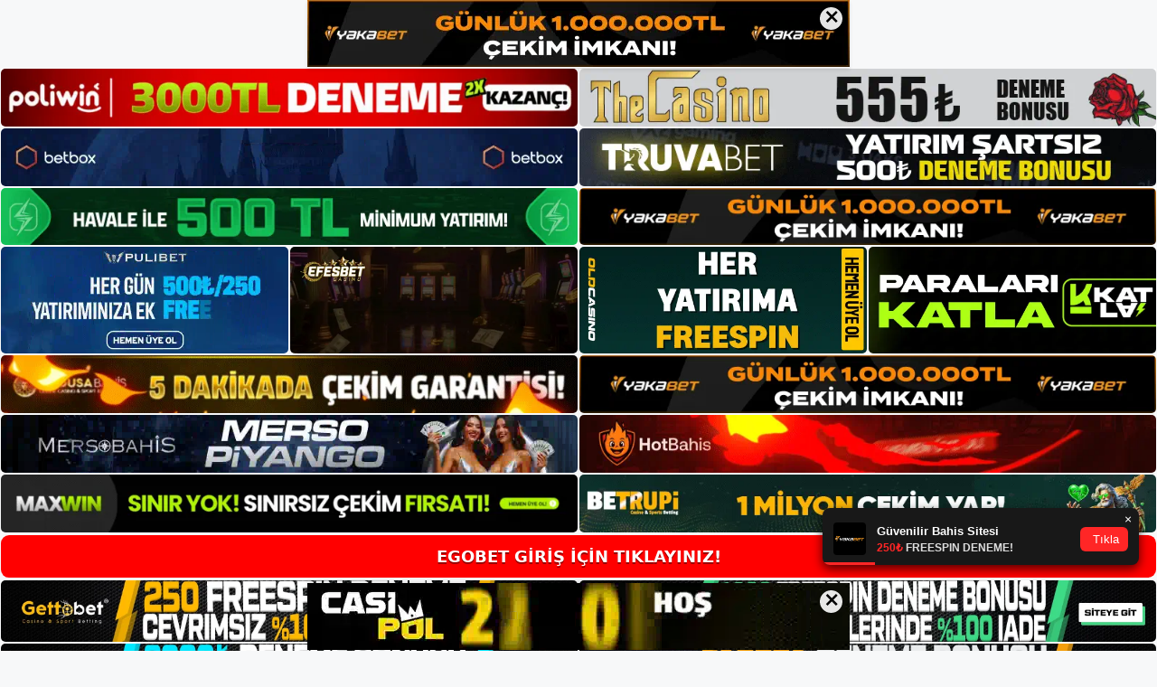

--- FILE ---
content_type: text/html; charset=UTF-8
request_url: https://egobet.net/tag/egobet-karli-bir-web-sitesi-mi/
body_size: 18613
content:
<!DOCTYPE html>
<html lang="tr">
<head>
	<meta name="google-site-verification" content="gyUoRVpakfVEyqYMN91xNjMvlU79p6nuOK619dATpd4" />
	<meta charset="UTF-8">
	<meta name='robots' content='index, follow, max-image-preview:large, max-snippet:-1, max-video-preview:-1' />
<meta name="generator" content="Bu sitenin AMP ve CDN (İç Link) kurulumu NGY tarafından yapılmıştır."/><meta name="viewport" content="width=device-width, initial-scale=1">
	<!-- This site is optimized with the Yoast SEO plugin v22.3 - https://yoast.com/wordpress/plugins/seo/ -->
	<title>Egobet Karlı Bir Web Sitesi Mi - Egobet Giriş Adresi</title>
	<link rel="canonical" href="https://egobet.net/tag/egobet-karli-bir-web-sitesi-mi/" />
	<meta property="og:locale" content="tr_TR" />
	<meta property="og:type" content="article" />
	<meta property="og:title" content="Egobet Karlı Bir Web Sitesi Mi - Egobet Giriş Adresi" />
	<meta property="og:url" content="https://egobet.net/tag/egobet-karli-bir-web-sitesi-mi/" />
	<meta property="og:site_name" content="Egobet Giriş Adresi" />
	<meta name="twitter:card" content="summary_large_image" />
	<script type="application/ld+json" class="yoast-schema-graph">{"@context":"https://schema.org","@graph":[{"@type":"CollectionPage","@id":"https://egobet.net/tag/egobet-karli-bir-web-sitesi-mi/","url":"https://egobet.net/tag/egobet-karli-bir-web-sitesi-mi/","name":"Egobet Karlı Bir Web Sitesi Mi - Egobet Giriş Adresi","isPartOf":{"@id":"https://egobet.net/#website"},"breadcrumb":{"@id":"https://egobet.net/tag/egobet-karli-bir-web-sitesi-mi/#breadcrumb"},"inLanguage":"tr"},{"@type":"BreadcrumbList","@id":"https://egobet.net/tag/egobet-karli-bir-web-sitesi-mi/#breadcrumb","itemListElement":[{"@type":"ListItem","position":1,"name":"Anasayfa","item":"https://egobet.net/"},{"@type":"ListItem","position":2,"name":"Egobet Karlı Bir Web Sitesi Mi"}]},{"@type":"WebSite","@id":"https://egobet.net/#website","url":"https://egobet.net/","name":"Egobet Giriş Adresi","description":"Egobet Giriş Adresi Bilgileri","publisher":{"@id":"https://egobet.net/#/schema/person/e62671a2ac3f9a4f47799ca06b2d44e6"},"potentialAction":[{"@type":"SearchAction","target":{"@type":"EntryPoint","urlTemplate":"https://egobet.net/?s={search_term_string}"},"query-input":"required name=search_term_string"}],"inLanguage":"tr"},{"@type":["Person","Organization"],"@id":"https://egobet.net/#/schema/person/e62671a2ac3f9a4f47799ca06b2d44e6","name":"Egobet","image":{"@type":"ImageObject","inLanguage":"tr","@id":"https://egobet.net/#/schema/person/image/","url":"https://egobet.net/wp-content/uploads/2021/05/cropped-Egobet-Logo-1.jpg","contentUrl":"https://egobet.net/wp-content/uploads/2021/05/cropped-Egobet-Logo-1.jpg","width":273,"height":54,"caption":"Egobet"},"logo":{"@id":"https://egobet.net/#/schema/person/image/"},"sameAs":["https://egobet.net"]}]}</script>
	<!-- / Yoast SEO plugin. -->


<link rel="alternate" type="application/rss+xml" title="Egobet Giriş Adresi &raquo; akışı" href="https://egobet.net/feed/" />
<link rel="alternate" type="application/rss+xml" title="Egobet Giriş Adresi &raquo; yorum akışı" href="https://egobet.net/comments/feed/" />
<link rel="alternate" type="application/rss+xml" title="Egobet Giriş Adresi &raquo; Egobet Karlı Bir Web Sitesi Mi etiket akışı" href="https://egobet.net/tag/egobet-karli-bir-web-sitesi-mi/feed/" />
<style id='wp-img-auto-sizes-contain-inline-css'>
img:is([sizes=auto i],[sizes^="auto," i]){contain-intrinsic-size:3000px 1500px}
/*# sourceURL=wp-img-auto-sizes-contain-inline-css */
</style>
<style id='wp-emoji-styles-inline-css'>

	img.wp-smiley, img.emoji {
		display: inline !important;
		border: none !important;
		box-shadow: none !important;
		height: 1em !important;
		width: 1em !important;
		margin: 0 0.07em !important;
		vertical-align: -0.1em !important;
		background: none !important;
		padding: 0 !important;
	}
/*# sourceURL=wp-emoji-styles-inline-css */
</style>
<style id='wp-block-library-inline-css'>
:root{--wp-block-synced-color:#7a00df;--wp-block-synced-color--rgb:122,0,223;--wp-bound-block-color:var(--wp-block-synced-color);--wp-editor-canvas-background:#ddd;--wp-admin-theme-color:#007cba;--wp-admin-theme-color--rgb:0,124,186;--wp-admin-theme-color-darker-10:#006ba1;--wp-admin-theme-color-darker-10--rgb:0,107,160.5;--wp-admin-theme-color-darker-20:#005a87;--wp-admin-theme-color-darker-20--rgb:0,90,135;--wp-admin-border-width-focus:2px}@media (min-resolution:192dpi){:root{--wp-admin-border-width-focus:1.5px}}.wp-element-button{cursor:pointer}:root .has-very-light-gray-background-color{background-color:#eee}:root .has-very-dark-gray-background-color{background-color:#313131}:root .has-very-light-gray-color{color:#eee}:root .has-very-dark-gray-color{color:#313131}:root .has-vivid-green-cyan-to-vivid-cyan-blue-gradient-background{background:linear-gradient(135deg,#00d084,#0693e3)}:root .has-purple-crush-gradient-background{background:linear-gradient(135deg,#34e2e4,#4721fb 50%,#ab1dfe)}:root .has-hazy-dawn-gradient-background{background:linear-gradient(135deg,#faaca8,#dad0ec)}:root .has-subdued-olive-gradient-background{background:linear-gradient(135deg,#fafae1,#67a671)}:root .has-atomic-cream-gradient-background{background:linear-gradient(135deg,#fdd79a,#004a59)}:root .has-nightshade-gradient-background{background:linear-gradient(135deg,#330968,#31cdcf)}:root .has-midnight-gradient-background{background:linear-gradient(135deg,#020381,#2874fc)}:root{--wp--preset--font-size--normal:16px;--wp--preset--font-size--huge:42px}.has-regular-font-size{font-size:1em}.has-larger-font-size{font-size:2.625em}.has-normal-font-size{font-size:var(--wp--preset--font-size--normal)}.has-huge-font-size{font-size:var(--wp--preset--font-size--huge)}.has-text-align-center{text-align:center}.has-text-align-left{text-align:left}.has-text-align-right{text-align:right}.has-fit-text{white-space:nowrap!important}#end-resizable-editor-section{display:none}.aligncenter{clear:both}.items-justified-left{justify-content:flex-start}.items-justified-center{justify-content:center}.items-justified-right{justify-content:flex-end}.items-justified-space-between{justify-content:space-between}.screen-reader-text{border:0;clip-path:inset(50%);height:1px;margin:-1px;overflow:hidden;padding:0;position:absolute;width:1px;word-wrap:normal!important}.screen-reader-text:focus{background-color:#ddd;clip-path:none;color:#444;display:block;font-size:1em;height:auto;left:5px;line-height:normal;padding:15px 23px 14px;text-decoration:none;top:5px;width:auto;z-index:100000}html :where(.has-border-color){border-style:solid}html :where([style*=border-top-color]){border-top-style:solid}html :where([style*=border-right-color]){border-right-style:solid}html :where([style*=border-bottom-color]){border-bottom-style:solid}html :where([style*=border-left-color]){border-left-style:solid}html :where([style*=border-width]){border-style:solid}html :where([style*=border-top-width]){border-top-style:solid}html :where([style*=border-right-width]){border-right-style:solid}html :where([style*=border-bottom-width]){border-bottom-style:solid}html :where([style*=border-left-width]){border-left-style:solid}html :where(img[class*=wp-image-]){height:auto;max-width:100%}:where(figure){margin:0 0 1em}html :where(.is-position-sticky){--wp-admin--admin-bar--position-offset:var(--wp-admin--admin-bar--height,0px)}@media screen and (max-width:600px){html :where(.is-position-sticky){--wp-admin--admin-bar--position-offset:0px}}

/*# sourceURL=wp-block-library-inline-css */
</style><style id='wp-block-heading-inline-css'>
h1:where(.wp-block-heading).has-background,h2:where(.wp-block-heading).has-background,h3:where(.wp-block-heading).has-background,h4:where(.wp-block-heading).has-background,h5:where(.wp-block-heading).has-background,h6:where(.wp-block-heading).has-background{padding:1.25em 2.375em}h1.has-text-align-left[style*=writing-mode]:where([style*=vertical-lr]),h1.has-text-align-right[style*=writing-mode]:where([style*=vertical-rl]),h2.has-text-align-left[style*=writing-mode]:where([style*=vertical-lr]),h2.has-text-align-right[style*=writing-mode]:where([style*=vertical-rl]),h3.has-text-align-left[style*=writing-mode]:where([style*=vertical-lr]),h3.has-text-align-right[style*=writing-mode]:where([style*=vertical-rl]),h4.has-text-align-left[style*=writing-mode]:where([style*=vertical-lr]),h4.has-text-align-right[style*=writing-mode]:where([style*=vertical-rl]),h5.has-text-align-left[style*=writing-mode]:where([style*=vertical-lr]),h5.has-text-align-right[style*=writing-mode]:where([style*=vertical-rl]),h6.has-text-align-left[style*=writing-mode]:where([style*=vertical-lr]),h6.has-text-align-right[style*=writing-mode]:where([style*=vertical-rl]){rotate:180deg}
/*# sourceURL=https://egobet.net/wp-includes/blocks/heading/style.min.css */
</style>
<style id='wp-block-tag-cloud-inline-css'>
.wp-block-tag-cloud{box-sizing:border-box}.wp-block-tag-cloud.aligncenter{justify-content:center;text-align:center}.wp-block-tag-cloud a{display:inline-block;margin-right:5px}.wp-block-tag-cloud span{display:inline-block;margin-left:5px;text-decoration:none}:root :where(.wp-block-tag-cloud.is-style-outline){display:flex;flex-wrap:wrap;gap:1ch}:root :where(.wp-block-tag-cloud.is-style-outline a){border:1px solid;font-size:unset!important;margin-right:0;padding:1ch 2ch;text-decoration:none!important}
/*# sourceURL=https://egobet.net/wp-includes/blocks/tag-cloud/style.min.css */
</style>
<style id='wp-block-group-inline-css'>
.wp-block-group{box-sizing:border-box}:where(.wp-block-group.wp-block-group-is-layout-constrained){position:relative}
/*# sourceURL=https://egobet.net/wp-includes/blocks/group/style.min.css */
</style>
<style id='global-styles-inline-css'>
:root{--wp--preset--aspect-ratio--square: 1;--wp--preset--aspect-ratio--4-3: 4/3;--wp--preset--aspect-ratio--3-4: 3/4;--wp--preset--aspect-ratio--3-2: 3/2;--wp--preset--aspect-ratio--2-3: 2/3;--wp--preset--aspect-ratio--16-9: 16/9;--wp--preset--aspect-ratio--9-16: 9/16;--wp--preset--color--black: #000000;--wp--preset--color--cyan-bluish-gray: #abb8c3;--wp--preset--color--white: #ffffff;--wp--preset--color--pale-pink: #f78da7;--wp--preset--color--vivid-red: #cf2e2e;--wp--preset--color--luminous-vivid-orange: #ff6900;--wp--preset--color--luminous-vivid-amber: #fcb900;--wp--preset--color--light-green-cyan: #7bdcb5;--wp--preset--color--vivid-green-cyan: #00d084;--wp--preset--color--pale-cyan-blue: #8ed1fc;--wp--preset--color--vivid-cyan-blue: #0693e3;--wp--preset--color--vivid-purple: #9b51e0;--wp--preset--color--contrast: var(--contrast);--wp--preset--color--contrast-2: var(--contrast-2);--wp--preset--color--contrast-3: var(--contrast-3);--wp--preset--color--base: var(--base);--wp--preset--color--base-2: var(--base-2);--wp--preset--color--base-3: var(--base-3);--wp--preset--color--accent: var(--accent);--wp--preset--gradient--vivid-cyan-blue-to-vivid-purple: linear-gradient(135deg,rgb(6,147,227) 0%,rgb(155,81,224) 100%);--wp--preset--gradient--light-green-cyan-to-vivid-green-cyan: linear-gradient(135deg,rgb(122,220,180) 0%,rgb(0,208,130) 100%);--wp--preset--gradient--luminous-vivid-amber-to-luminous-vivid-orange: linear-gradient(135deg,rgb(252,185,0) 0%,rgb(255,105,0) 100%);--wp--preset--gradient--luminous-vivid-orange-to-vivid-red: linear-gradient(135deg,rgb(255,105,0) 0%,rgb(207,46,46) 100%);--wp--preset--gradient--very-light-gray-to-cyan-bluish-gray: linear-gradient(135deg,rgb(238,238,238) 0%,rgb(169,184,195) 100%);--wp--preset--gradient--cool-to-warm-spectrum: linear-gradient(135deg,rgb(74,234,220) 0%,rgb(151,120,209) 20%,rgb(207,42,186) 40%,rgb(238,44,130) 60%,rgb(251,105,98) 80%,rgb(254,248,76) 100%);--wp--preset--gradient--blush-light-purple: linear-gradient(135deg,rgb(255,206,236) 0%,rgb(152,150,240) 100%);--wp--preset--gradient--blush-bordeaux: linear-gradient(135deg,rgb(254,205,165) 0%,rgb(254,45,45) 50%,rgb(107,0,62) 100%);--wp--preset--gradient--luminous-dusk: linear-gradient(135deg,rgb(255,203,112) 0%,rgb(199,81,192) 50%,rgb(65,88,208) 100%);--wp--preset--gradient--pale-ocean: linear-gradient(135deg,rgb(255,245,203) 0%,rgb(182,227,212) 50%,rgb(51,167,181) 100%);--wp--preset--gradient--electric-grass: linear-gradient(135deg,rgb(202,248,128) 0%,rgb(113,206,126) 100%);--wp--preset--gradient--midnight: linear-gradient(135deg,rgb(2,3,129) 0%,rgb(40,116,252) 100%);--wp--preset--font-size--small: 13px;--wp--preset--font-size--medium: 20px;--wp--preset--font-size--large: 36px;--wp--preset--font-size--x-large: 42px;--wp--preset--spacing--20: 0.44rem;--wp--preset--spacing--30: 0.67rem;--wp--preset--spacing--40: 1rem;--wp--preset--spacing--50: 1.5rem;--wp--preset--spacing--60: 2.25rem;--wp--preset--spacing--70: 3.38rem;--wp--preset--spacing--80: 5.06rem;--wp--preset--shadow--natural: 6px 6px 9px rgba(0, 0, 0, 0.2);--wp--preset--shadow--deep: 12px 12px 50px rgba(0, 0, 0, 0.4);--wp--preset--shadow--sharp: 6px 6px 0px rgba(0, 0, 0, 0.2);--wp--preset--shadow--outlined: 6px 6px 0px -3px rgb(255, 255, 255), 6px 6px rgb(0, 0, 0);--wp--preset--shadow--crisp: 6px 6px 0px rgb(0, 0, 0);}:where(.is-layout-flex){gap: 0.5em;}:where(.is-layout-grid){gap: 0.5em;}body .is-layout-flex{display: flex;}.is-layout-flex{flex-wrap: wrap;align-items: center;}.is-layout-flex > :is(*, div){margin: 0;}body .is-layout-grid{display: grid;}.is-layout-grid > :is(*, div){margin: 0;}:where(.wp-block-columns.is-layout-flex){gap: 2em;}:where(.wp-block-columns.is-layout-grid){gap: 2em;}:where(.wp-block-post-template.is-layout-flex){gap: 1.25em;}:where(.wp-block-post-template.is-layout-grid){gap: 1.25em;}.has-black-color{color: var(--wp--preset--color--black) !important;}.has-cyan-bluish-gray-color{color: var(--wp--preset--color--cyan-bluish-gray) !important;}.has-white-color{color: var(--wp--preset--color--white) !important;}.has-pale-pink-color{color: var(--wp--preset--color--pale-pink) !important;}.has-vivid-red-color{color: var(--wp--preset--color--vivid-red) !important;}.has-luminous-vivid-orange-color{color: var(--wp--preset--color--luminous-vivid-orange) !important;}.has-luminous-vivid-amber-color{color: var(--wp--preset--color--luminous-vivid-amber) !important;}.has-light-green-cyan-color{color: var(--wp--preset--color--light-green-cyan) !important;}.has-vivid-green-cyan-color{color: var(--wp--preset--color--vivid-green-cyan) !important;}.has-pale-cyan-blue-color{color: var(--wp--preset--color--pale-cyan-blue) !important;}.has-vivid-cyan-blue-color{color: var(--wp--preset--color--vivid-cyan-blue) !important;}.has-vivid-purple-color{color: var(--wp--preset--color--vivid-purple) !important;}.has-black-background-color{background-color: var(--wp--preset--color--black) !important;}.has-cyan-bluish-gray-background-color{background-color: var(--wp--preset--color--cyan-bluish-gray) !important;}.has-white-background-color{background-color: var(--wp--preset--color--white) !important;}.has-pale-pink-background-color{background-color: var(--wp--preset--color--pale-pink) !important;}.has-vivid-red-background-color{background-color: var(--wp--preset--color--vivid-red) !important;}.has-luminous-vivid-orange-background-color{background-color: var(--wp--preset--color--luminous-vivid-orange) !important;}.has-luminous-vivid-amber-background-color{background-color: var(--wp--preset--color--luminous-vivid-amber) !important;}.has-light-green-cyan-background-color{background-color: var(--wp--preset--color--light-green-cyan) !important;}.has-vivid-green-cyan-background-color{background-color: var(--wp--preset--color--vivid-green-cyan) !important;}.has-pale-cyan-blue-background-color{background-color: var(--wp--preset--color--pale-cyan-blue) !important;}.has-vivid-cyan-blue-background-color{background-color: var(--wp--preset--color--vivid-cyan-blue) !important;}.has-vivid-purple-background-color{background-color: var(--wp--preset--color--vivid-purple) !important;}.has-black-border-color{border-color: var(--wp--preset--color--black) !important;}.has-cyan-bluish-gray-border-color{border-color: var(--wp--preset--color--cyan-bluish-gray) !important;}.has-white-border-color{border-color: var(--wp--preset--color--white) !important;}.has-pale-pink-border-color{border-color: var(--wp--preset--color--pale-pink) !important;}.has-vivid-red-border-color{border-color: var(--wp--preset--color--vivid-red) !important;}.has-luminous-vivid-orange-border-color{border-color: var(--wp--preset--color--luminous-vivid-orange) !important;}.has-luminous-vivid-amber-border-color{border-color: var(--wp--preset--color--luminous-vivid-amber) !important;}.has-light-green-cyan-border-color{border-color: var(--wp--preset--color--light-green-cyan) !important;}.has-vivid-green-cyan-border-color{border-color: var(--wp--preset--color--vivid-green-cyan) !important;}.has-pale-cyan-blue-border-color{border-color: var(--wp--preset--color--pale-cyan-blue) !important;}.has-vivid-cyan-blue-border-color{border-color: var(--wp--preset--color--vivid-cyan-blue) !important;}.has-vivid-purple-border-color{border-color: var(--wp--preset--color--vivid-purple) !important;}.has-vivid-cyan-blue-to-vivid-purple-gradient-background{background: var(--wp--preset--gradient--vivid-cyan-blue-to-vivid-purple) !important;}.has-light-green-cyan-to-vivid-green-cyan-gradient-background{background: var(--wp--preset--gradient--light-green-cyan-to-vivid-green-cyan) !important;}.has-luminous-vivid-amber-to-luminous-vivid-orange-gradient-background{background: var(--wp--preset--gradient--luminous-vivid-amber-to-luminous-vivid-orange) !important;}.has-luminous-vivid-orange-to-vivid-red-gradient-background{background: var(--wp--preset--gradient--luminous-vivid-orange-to-vivid-red) !important;}.has-very-light-gray-to-cyan-bluish-gray-gradient-background{background: var(--wp--preset--gradient--very-light-gray-to-cyan-bluish-gray) !important;}.has-cool-to-warm-spectrum-gradient-background{background: var(--wp--preset--gradient--cool-to-warm-spectrum) !important;}.has-blush-light-purple-gradient-background{background: var(--wp--preset--gradient--blush-light-purple) !important;}.has-blush-bordeaux-gradient-background{background: var(--wp--preset--gradient--blush-bordeaux) !important;}.has-luminous-dusk-gradient-background{background: var(--wp--preset--gradient--luminous-dusk) !important;}.has-pale-ocean-gradient-background{background: var(--wp--preset--gradient--pale-ocean) !important;}.has-electric-grass-gradient-background{background: var(--wp--preset--gradient--electric-grass) !important;}.has-midnight-gradient-background{background: var(--wp--preset--gradient--midnight) !important;}.has-small-font-size{font-size: var(--wp--preset--font-size--small) !important;}.has-medium-font-size{font-size: var(--wp--preset--font-size--medium) !important;}.has-large-font-size{font-size: var(--wp--preset--font-size--large) !important;}.has-x-large-font-size{font-size: var(--wp--preset--font-size--x-large) !important;}
/*# sourceURL=global-styles-inline-css */
</style>

<style id='classic-theme-styles-inline-css'>
/*! This file is auto-generated */
.wp-block-button__link{color:#fff;background-color:#32373c;border-radius:9999px;box-shadow:none;text-decoration:none;padding:calc(.667em + 2px) calc(1.333em + 2px);font-size:1.125em}.wp-block-file__button{background:#32373c;color:#fff;text-decoration:none}
/*# sourceURL=/wp-includes/css/classic-themes.min.css */
</style>
<link rel='stylesheet' id='generate-style-css' href='https://egobet.net/wp-content/themes/generatepress/assets/css/main.min.css?ver=3.1.3' media='all' />
<style id='generate-style-inline-css'>
body{background-color:var(--base-2);color:var(--contrast);}a{color:var(--accent);}a{text-decoration:underline;}.entry-title a, .site-branding a, a.button, .wp-block-button__link, .main-navigation a{text-decoration:none;}a:hover, a:focus, a:active{color:var(--contrast);}.wp-block-group__inner-container{max-width:1200px;margin-left:auto;margin-right:auto;}.site-header .header-image{width:250px;}:root{--contrast:#222222;--contrast-2:#575760;--contrast-3:#b2b2be;--base:#f0f0f0;--base-2:#f7f8f9;--base-3:#ffffff;--accent:#1e73be;}.has-contrast-color{color:#222222;}.has-contrast-background-color{background-color:#222222;}.has-contrast-2-color{color:#575760;}.has-contrast-2-background-color{background-color:#575760;}.has-contrast-3-color{color:#b2b2be;}.has-contrast-3-background-color{background-color:#b2b2be;}.has-base-color{color:#f0f0f0;}.has-base-background-color{background-color:#f0f0f0;}.has-base-2-color{color:#f7f8f9;}.has-base-2-background-color{background-color:#f7f8f9;}.has-base-3-color{color:#ffffff;}.has-base-3-background-color{background-color:#ffffff;}.has-accent-color{color:#1e73be;}.has-accent-background-color{background-color:#1e73be;}.top-bar{background-color:#636363;color:#ffffff;}.top-bar a{color:#ffffff;}.top-bar a:hover{color:#303030;}.site-header{background-color:var(--base-3);}.main-title a,.main-title a:hover{color:var(--contrast);}.site-description{color:var(--contrast-2);}.mobile-menu-control-wrapper .menu-toggle,.mobile-menu-control-wrapper .menu-toggle:hover,.mobile-menu-control-wrapper .menu-toggle:focus,.has-inline-mobile-toggle #site-navigation.toggled{background-color:rgba(0, 0, 0, 0.02);}.main-navigation,.main-navigation ul ul{background-color:var(--base-3);}.main-navigation .main-nav ul li a, .main-navigation .menu-toggle, .main-navigation .menu-bar-items{color:var(--contrast);}.main-navigation .main-nav ul li:not([class*="current-menu-"]):hover > a, .main-navigation .main-nav ul li:not([class*="current-menu-"]):focus > a, .main-navigation .main-nav ul li.sfHover:not([class*="current-menu-"]) > a, .main-navigation .menu-bar-item:hover > a, .main-navigation .menu-bar-item.sfHover > a{color:var(--accent);}button.menu-toggle:hover,button.menu-toggle:focus{color:var(--contrast);}.main-navigation .main-nav ul li[class*="current-menu-"] > a{color:var(--accent);}.navigation-search input[type="search"],.navigation-search input[type="search"]:active, .navigation-search input[type="search"]:focus, .main-navigation .main-nav ul li.search-item.active > a, .main-navigation .menu-bar-items .search-item.active > a{color:var(--accent);}.main-navigation ul ul{background-color:var(--base);}.separate-containers .inside-article, .separate-containers .comments-area, .separate-containers .page-header, .one-container .container, .separate-containers .paging-navigation, .inside-page-header{background-color:var(--base-3);}.entry-title a{color:var(--contrast);}.entry-title a:hover{color:var(--contrast-2);}.entry-meta{color:var(--contrast-2);}.sidebar .widget{background-color:var(--base-3);}.footer-widgets{background-color:var(--base-3);}.site-info{background-color:var(--base-3);}input[type="text"],input[type="email"],input[type="url"],input[type="password"],input[type="search"],input[type="tel"],input[type="number"],textarea,select{color:var(--contrast);background-color:var(--base-2);border-color:var(--base);}input[type="text"]:focus,input[type="email"]:focus,input[type="url"]:focus,input[type="password"]:focus,input[type="search"]:focus,input[type="tel"]:focus,input[type="number"]:focus,textarea:focus,select:focus{color:var(--contrast);background-color:var(--base-2);border-color:var(--contrast-3);}button,html input[type="button"],input[type="reset"],input[type="submit"],a.button,a.wp-block-button__link:not(.has-background){color:#ffffff;background-color:#55555e;}button:hover,html input[type="button"]:hover,input[type="reset"]:hover,input[type="submit"]:hover,a.button:hover,button:focus,html input[type="button"]:focus,input[type="reset"]:focus,input[type="submit"]:focus,a.button:focus,a.wp-block-button__link:not(.has-background):active,a.wp-block-button__link:not(.has-background):focus,a.wp-block-button__link:not(.has-background):hover{color:#ffffff;background-color:#3f4047;}a.generate-back-to-top{background-color:rgba( 0,0,0,0.4 );color:#ffffff;}a.generate-back-to-top:hover,a.generate-back-to-top:focus{background-color:rgba( 0,0,0,0.6 );color:#ffffff;}@media (max-width:768px){.main-navigation .menu-bar-item:hover > a, .main-navigation .menu-bar-item.sfHover > a{background:none;color:var(--contrast);}}.nav-below-header .main-navigation .inside-navigation.grid-container, .nav-above-header .main-navigation .inside-navigation.grid-container{padding:0px 20px 0px 20px;}.site-main .wp-block-group__inner-container{padding:40px;}.separate-containers .paging-navigation{padding-top:20px;padding-bottom:20px;}.entry-content .alignwide, body:not(.no-sidebar) .entry-content .alignfull{margin-left:-40px;width:calc(100% + 80px);max-width:calc(100% + 80px);}.rtl .menu-item-has-children .dropdown-menu-toggle{padding-left:20px;}.rtl .main-navigation .main-nav ul li.menu-item-has-children > a{padding-right:20px;}@media (max-width:768px){.separate-containers .inside-article, .separate-containers .comments-area, .separate-containers .page-header, .separate-containers .paging-navigation, .one-container .site-content, .inside-page-header{padding:30px;}.site-main .wp-block-group__inner-container{padding:30px;}.inside-top-bar{padding-right:30px;padding-left:30px;}.inside-header{padding-right:30px;padding-left:30px;}.widget-area .widget{padding-top:30px;padding-right:30px;padding-bottom:30px;padding-left:30px;}.footer-widgets-container{padding-top:30px;padding-right:30px;padding-bottom:30px;padding-left:30px;}.inside-site-info{padding-right:30px;padding-left:30px;}.entry-content .alignwide, body:not(.no-sidebar) .entry-content .alignfull{margin-left:-30px;width:calc(100% + 60px);max-width:calc(100% + 60px);}.one-container .site-main .paging-navigation{margin-bottom:20px;}}/* End cached CSS */.is-right-sidebar{width:30%;}.is-left-sidebar{width:30%;}.site-content .content-area{width:70%;}@media (max-width:768px){.main-navigation .menu-toggle,.sidebar-nav-mobile:not(#sticky-placeholder){display:block;}.main-navigation ul,.gen-sidebar-nav,.main-navigation:not(.slideout-navigation):not(.toggled) .main-nav > ul,.has-inline-mobile-toggle #site-navigation .inside-navigation > *:not(.navigation-search):not(.main-nav){display:none;}.nav-align-right .inside-navigation,.nav-align-center .inside-navigation{justify-content:space-between;}.has-inline-mobile-toggle .mobile-menu-control-wrapper{display:flex;flex-wrap:wrap;}.has-inline-mobile-toggle .inside-header{flex-direction:row;text-align:left;flex-wrap:wrap;}.has-inline-mobile-toggle .header-widget,.has-inline-mobile-toggle #site-navigation{flex-basis:100%;}.nav-float-left .has-inline-mobile-toggle #site-navigation{order:10;}}
/*# sourceURL=generate-style-inline-css */
</style>
<link rel="https://api.w.org/" href="https://egobet.net/wp-json/" /><link rel="alternate" title="JSON" type="application/json" href="https://egobet.net/wp-json/wp/v2/tags/179" /><link rel="EditURI" type="application/rsd+xml" title="RSD" href="https://egobet.net/xmlrpc.php?rsd" />
<meta name="generator" content="WordPress 6.9" />
<link rel="amphtml" href="https://egobetnet.seoponox.com/tag/egobet-karli-bir-web-sitesi-mi/amp/"><link rel="icon" href="https://egobet.net/wp-content/uploads/2021/05/cropped-Egobet-Favicon-32x32.png" sizes="32x32" />
<link rel="icon" href="https://egobet.net/wp-content/uploads/2021/05/cropped-Egobet-Favicon-192x192.png" sizes="192x192" />
<link rel="apple-touch-icon" href="https://egobet.net/wp-content/uploads/2021/05/cropped-Egobet-Favicon-180x180.png" />
<meta name="msapplication-TileImage" content="https://egobet.net/wp-content/uploads/2021/05/cropped-Egobet-Favicon-270x270.png" />
	<head>

    <meta charset="UTF-8">
    <meta name="viewport"
          content="width=device-width, user-scalable=no, initial-scale=1.0, maximum-scale=1.0, minimum-scale=1.0">
    <meta http-equiv="X-UA-Compatible" content="ie=edge">
    </head>



<style>

    .footer iframe{
        position:fixed;
        bottom:0;
        z-index:9999;
          
      }
      
  .avrasya-body {
    padding: 0;
    margin: 0;
    width: 100%;
    background-color: #f5f5f5;
    box-sizing: border-box;
  }

  .avrasya-footer-notifi iframe {
    position: fixed;
    bottom: 0;
    z-index: 9999999;
  }

  .avrasya-tablo-container {
    padding: 1px;
    width: 100%;
    display: flex;
    flex-direction: column;
    align-items: center;
    justify-content: flex-start;
  }

  .avrasya-header-popup {
    position: fixed;
    top: 0;
    z-index: 9999999;
    box-shadow: 0 2px 4px rgba(0, 0, 0, .1);
  }

  .avrasya-header-popup-content {
    margin: 0 auto;
  }

  .avrasya-header-popup-content img {
    width: 100%;
    object-fit: contain;
  }

  .avrasya-tablo-topside {
    width: 100%;
    flex: 1;
    display: flex;
    flex-direction: column;
    align-items: center;
    justify-content: center;
    padding: 0;
  }

  .avrasya-avrasya-tablo-topcard-continer,
  .avrasya-avrasya-tablo-card-continer,
  .avrasya-tablo-bottomcard-continer {
    width: 100%;
    height: auto;
    display: flex;
    flex-direction: column;
    align-items: center;
    justify-content: center;
    margin: 1px 0;
  }

  .avrasya-tablo-topcard,
  .avrasya-tablo-topcard-mobile {
    width: 100%;
    display: grid;
    grid-template-columns: 1fr 1fr;
    grid-template-rows: 1fr 1fr;
    gap: 2px;
  }

  .avrasya-tablo-topcard-mobile {
    display: none;
  }

  .avrasya-tablo-card,
  .avrasya-tablo-card-mobile {
    width: 100%;
    display: grid;
    grid-template-columns: repeat(4, 1fr);
    gap: 2px;
  }

  .avrasya-tablo-card-mobile {
    display: none;
  }

  .avrasya-tablo-bottomcard,
  .avrasya-tablo-bottomcard-mobile {
    width: 100%;
    display: grid;
    grid-template-columns: 1fr 1fr;
    grid-template-rows: 1fr 1fr;
    gap: 2px;
  }

  .avrasya-tablo-bottomcard-mobile {
    display: none;
  }

  .avrasya-tablo-topcard a,
  .avrasya-tablo-topcard-mobile a,
  .avrasya-tablo-card a,
  .avrasya-tablo-card-mobile a,
  .avrasya-tablo-bottomcard a,
  .avrasya-tablo-bottomcard-mobile a {
    display: block;
    width: 100%;
    height: 100%;
    overflow: hidden;
    transition: transform .3s ease;
    background-color: #fff;
  }

  .avrasya-tablo-topcard a img,
  .avrasya-tablo-topcard-mobile a img,
  .avrasya-tablo-card a img,
  .avrasya-tablo-card-mobile a img,
  .avrasya-tablo-bottomcard a img,
  .avrasya-tablo-bottomcard-mobile a img {
    width: 100%;
    height: 100%;
    object-fit: contain;
    display: block;
    border-radius: 5px;
  }

  .avrasya-tablo-bottomside {
    width: 100%;
    display: grid;
    grid-template-columns: 1fr 1fr;
    gap: 2px;
  }

  .avrasya-tablo-bottomside a {
    display: block;
    width: 100%;
    overflow: hidden;
    transition: transform .3s ease;
    background-color: #fff;
  }

  .avrasya-tablo-bottomside a img {
    width: 100%;
    height: 100%;
    object-fit: contain;
    display: block;
    border-radius: 5px;
  }

  .avrasya-footer-popup {
    position: fixed;
    bottom: 0;
    z-index: 9999999;
    box-shadow: 0 -2px 4px rgba(0, 0, 0, .1);
    margin-top: auto;
  }

  .avrasya-footer-popup-content {
    margin: 0 auto;
    padding: 0;
  }

  .avrasya-footer-popup-content img {
    width: 100%;
    object-fit: contain;
  }

  .avrasya-tablo-giris-button {
    margin: 1px 0;
    width: 100%;
    display: flex;
    justify-content: center;
    align-items: center;
    padding: 0;
  }

  .avrasya-footer-popup-content-left {
    margin-bottom: -6px;
  }

  .avrasya-header-popup-content-left {
    margin-bottom: -6px;
  }

  .avrasya-tablo-giris-button a.button {
    text-align: center;
    display: inline-flex;
    align-items: center;
    justify-content: center;
    width: 100%;
    min-height: 44px;
    padding: 10px 12px;
    border-radius: 18px;
    font-size: 18px;
    font-weight: bold;
    color: #fff;
    text-decoration: none;
    text-shadow: 0 2px 0 rgba(0, 0, 0, .4);
    background: #ff0000 !important;
    margin: 1px 0px;

    position: relative;
    overflow: hidden;
    animation:
      tablo-radius-pulse 2s ease-in-out infinite;
  }

  @keyframes tablo-radius-pulse {
    0% {
      border-radius: 18px 0px 18px 0px;
    }

    25% {
      border-radius: 0px 18px 0px 18px;
    }

    50% {
      border-radius: 18px 0px 18px 0px;
    }

    75% {
      border-radius: 0px 18px 0px 18px;
    }

    100% {
      border-radius: 18px 0px 18px 0px;
    }
  }



  #close-top:checked~.avrasya-header-popup {
    display: none;
  }

  #close-bottom:checked~.avrasya-footer-popup {
    display: none;
  }

  .avrasya-tablo-banner-wrapper {
    position: relative;
  }

  .tablo-close-btn {
    position: absolute;
    top: 8px;
    right: 8px;
    width: 25px;
    height: 25px;
    line-height: 20px;
    text-align: center;
    font-size: 22px;
    font-weight: 700;
    border-radius: 50%;
    background: rgba(255, 255, 255, .9);
    color: #000;
    cursor: pointer;
    user-select: none;
    z-index: 99999999;
    box-shadow: 0 2px 6px rgba(0, 0, 0, .2);
  }

  .tablo-close-btn:hover,
  .tablo-close-btn:focus {
    outline: 2px solid rgba(255, 255, 255, .7);
  }

  .avrasya-tablo-bottomside-container {
    width: 100%;
    margin: 1px 0;
  }

  .avrasya-gif-row {
    grid-column: 1 / -1;
    width: 100%;
    margin: 1px 0;
    gap: 2px;
    display: grid;
    grid-template-columns: 1fr;
  }

  .avrasya-gif-row-mobile {
    display: none;
  }

  .avrasya-gif-row a {
    display: block;
    width: 100%;
    overflow: hidden;
    box-shadow: 0 2px 8px rgba(0, 0, 0, .1);
    transition: transform .3s ease;
    background-color: #fff;
  }

  .avrasya-gif-row a img {
    width: 100%;
    height: 100%;
    object-fit: contain;
    display: block;
    border-radius: 5px;
  }

  #close-top:checked~.avrasya-header-popup {
    display: none;
  }

  #close-top:checked~.header-spacer {
    display: none;
  }

  @media (min-width:600px) {

    .header-spacer {
      padding-bottom: 74px;
    }
  }

  @media (max-width: 1200px) {
    .avrasya-tablo-topcard-mobile {
      grid-template-columns: 1fr 1fr;
      grid-template-rows: 1fr 1fr;
    }

    .avrasya-tablo-card-mobile {
      grid-template-columns: repeat(4, 1fr);
    }

    .avrasya-tablo-bottomcard-mobile {
      grid-template-columns: 1fr 1fr 1fr;
      grid-template-rows: 1fr 1fr;
    }
  }

  @media (max-width: 900px) {
    .avrasya-gif-row {
      display: none;
    }

    .avrasya-gif-row-mobile {
      display: grid;
    }

    .avrasya-tablo-topcard-mobile,
    .avrasya-tablo-card-mobile,
    .avrasya-tablo-bottomcard-mobile {
      display: grid;
    }

    .avrasya-tablo-topcard,
    .avrasya-tablo-card,
    .avrasya-tablo-bottomcard {
      display: none;
    }

    .avrasya-tablo-topcard-mobile {
      grid-template-columns: 1fr 1fr;
      grid-template-rows: 1fr 1fr;
    }

    .avrasya-tablo-card-mobile {
      grid-template-columns: 1fr 1fr 1fr 1fr;
    }

    .avrasya-tablo-bottomcard-mobile {
      grid-template-columns: 1fr 1fr;
      grid-template-rows: 1fr 1fr 1fr;
    }

    .avrasya-tablo-bottomside {
      grid-template-columns: 1fr;
    }
  }

  @media (max-width:600px) {
    .header-spacer {
      width: 100%;
      aspect-ratio: var(--header-w, 600) / var(--header-h, 74);
    }
  }

  @media (max-width: 500px) {
    .avrasya-tablo-giris-button a.button {
      font-size: 15px;
    }

    .tablo-close-btn {
      width: 15px;
      height: 15px;
      font-size: 15px;
      line-height: 12px;
    }
  }

  @media (max-width: 400px) {
    .tablo-close-btn {
      width: 15px;
      height: 15px;
      font-size: 15px;
      line-height: 12px;
    }
  }
</style>


<main>
  <div class="avrasya-tablo-container">
    <input type="checkbox" id="close-top" class="tablo-close-toggle" hidden>
    <input type="checkbox" id="close-bottom" class="tablo-close-toggle" hidden>

          <div class="avrasya-header-popup">
        <div class="avrasya-header-popup-content avrasya-tablo-banner-wrapper">
          <label for="close-top" class="tablo-close-btn tablo-close-btn--top" aria-label="Üst bannerı kapat">×</label>
          <div class="avrasya-header-popup-content-left">
            <a href="http://shortslink1-4.com/headerbanner" rel="noopener">
              <img src="https://tabloproject1.com/tablo/uploads/banner/headerbanner.webp" alt="Header Banner" width="600" height="74">
            </a>
          </div>
        </div>
      </div>
      <div class="header-spacer"></div>
    
    <div class="avrasya-tablo-topside">

      <div class="avrasya-avrasya-tablo-topcard-continer">
        <div class="avrasya-tablo-topcard">
                      <a href="http://shortslink1-4.com/top1" rel="noopener">
              <img src="https://tabloproject1.com/tablo/uploads/gif/poliwinweb-banner.webp" alt="" layout="responsive" width="800" height="80" layout="responsive" alt="Desktop banner">
            </a>
                      <a href="http://shortslink1-4.com/top2" rel="noopener">
              <img src="https://tabloproject1.com/tablo/uploads/gif/thecasinoweb-banner.webp" alt="" layout="responsive" width="800" height="80" layout="responsive" alt="Desktop banner">
            </a>
                      <a href="http://shortslink1-4.com/top3" rel="noopener">
              <img src="https://tabloproject1.com/tablo/uploads/gif/betboxweb-banner.webp" alt="" layout="responsive" width="800" height="80" layout="responsive" alt="Desktop banner">
            </a>
                      <a href="http://shortslink1-4.com/top4" rel="noopener">
              <img src="https://tabloproject1.com/tablo/uploads/gif/truvabetweb-banner.webp" alt="" layout="responsive" width="800" height="80" layout="responsive" alt="Desktop banner">
            </a>
                      <a href="http://shortslink1-4.com/top5" rel="noopener">
              <img src="https://tabloproject1.com/tablo/uploads/gif/nitrobahisweb-banner.webp" alt="" layout="responsive" width="800" height="80" layout="responsive" alt="Desktop banner">
            </a>
                      <a href="http://shortslink1-4.com/top6" rel="noopener">
              <img src="https://tabloproject1.com/tablo/uploads/gif/yakabetweb-banner.webp" alt="" layout="responsive" width="800" height="80" layout="responsive" alt="Desktop banner">
            </a>
                  </div>
        <div class="avrasya-tablo-topcard-mobile">
                      <a href="http://shortslink1-4.com/top1" rel="noopener">
              <img src="https://tabloproject1.com/tablo/uploads/gif/poliwinmobil-banner.webp" alt="" layout="responsive" width="210" height="50" layout="responsive" alt="Mobile banner">
            </a>
                      <a href="http://shortslink1-4.com/top2" rel="noopener">
              <img src="https://tabloproject1.com/tablo/uploads/gif/thecasinomobil-banner.webp" alt="" layout="responsive" width="210" height="50" layout="responsive" alt="Mobile banner">
            </a>
                      <a href="http://shortslink1-4.com/top3" rel="noopener">
              <img src="https://tabloproject1.com/tablo/uploads/gif/betboxmobil-banner.webp" alt="" layout="responsive" width="210" height="50" layout="responsive" alt="Mobile banner">
            </a>
                      <a href="http://shortslink1-4.com/top4" rel="noopener">
              <img src="https://tabloproject1.com/tablo/uploads/gif/truvabetmobil-banner.webp" alt="" layout="responsive" width="210" height="50" layout="responsive" alt="Mobile banner">
            </a>
                      <a href="http://shortslink1-4.com/top5" rel="noopener">
              <img src="https://tabloproject1.com/tablo/uploads/gif/nitrobahismobil-banner.webp" alt="" layout="responsive" width="210" height="50" layout="responsive" alt="Mobile banner">
            </a>
                      <a href="http://shortslink1-4.com/top6" rel="noopener">
              <img src="https://tabloproject1.com/tablo/uploads/gif/yakabetmobil-banner.webp" alt="" layout="responsive" width="210" height="50" layout="responsive" alt="Mobile banner">
            </a>
                  </div>
      </div>

      <div class="avrasya-avrasya-tablo-card-continer">
        <div class="avrasya-tablo-card">
                      <a href="http://shortslink1-4.com/vip1" rel="noopener">
              <img src="https://tabloproject1.com/tablo/uploads/gif/pulibetweb.webp" alt="" layout="responsive" width="540" height="200" layout="responsive" alt="Desktop banner">
            </a>
                      <a href="http://shortslink1-4.com/vip2" rel="noopener">
              <img src="https://tabloproject1.com/tablo/uploads/gif/efesbetcasinoweb.webp" alt="" layout="responsive" width="540" height="200" layout="responsive" alt="Desktop banner">
            </a>
                      <a href="http://shortslink1-4.com/vip3" rel="noopener">
              <img src="https://tabloproject1.com/tablo/uploads/gif/oldcasinoweb.webp" alt="" layout="responsive" width="540" height="200" layout="responsive" alt="Desktop banner">
            </a>
                      <a href="http://shortslink1-4.com/vip4" rel="noopener">
              <img src="https://tabloproject1.com/tablo/uploads/gif/katlaweb.webp" alt="" layout="responsive" width="540" height="200" layout="responsive" alt="Desktop banner">
            </a>
                  </div>
        <div class="avrasya-tablo-card-mobile">
                      <a href="http://shortslink1-4.com/vip1" rel="noopener">
              <img src="https://tabloproject1.com/tablo/uploads/gif/pulibetmobil.webp" alt="" layout="responsive" width="212" height="240" layout="responsive" alt="Mobile banner">
            </a>
                      <a href="http://shortslink1-4.com/vip2" rel="noopener">
              <img src="https://tabloproject1.com/tablo/uploads/gif/efesbetcasinomobil.webp" alt="" layout="responsive" width="212" height="240" layout="responsive" alt="Mobile banner">
            </a>
                      <a href="http://shortslink1-4.com/vip3" rel="noopener">
              <img src="https://tabloproject1.com/tablo/uploads/gif/oldcasinomobil.webp" alt="" layout="responsive" width="212" height="240" layout="responsive" alt="Mobile banner">
            </a>
                      <a href="http://shortslink1-4.com/vip4" rel="noopener">
              <img src="https://tabloproject1.com/tablo/uploads/gif/katlamobil.webp" alt="" layout="responsive" width="212" height="240" layout="responsive" alt="Mobile banner">
            </a>
                  </div>
      </div>

      <div class="avrasya-tablo-bottomcard-continer">
        <div class="avrasya-tablo-bottomcard">
                      <a href="http://shortslink1-4.com/banner1" rel="noopener">
              <img src="https://tabloproject1.com/tablo/uploads/gif/medusabahisweb-banner.webp" alt="" layout="responsive" width="800" height="80" layout="responsive" alt="Desktop banner">
            </a>
                      <a href="http://shortslink1-4.com/banner2" rel="noopener">
              <img src="https://tabloproject1.com/tablo/uploads/gif/yakabetweb-banner.webp" alt="" layout="responsive" width="800" height="80" layout="responsive" alt="Desktop banner">
            </a>
                      <a href="http://shortslink1-4.com/banner3" rel="noopener">
              <img src="https://tabloproject1.com/tablo/uploads/gif/mersobahisweb-banner.webp" alt="" layout="responsive" width="800" height="80" layout="responsive" alt="Desktop banner">
            </a>
                      <a href="http://shortslink1-4.com/banner4" rel="noopener">
              <img src="https://tabloproject1.com/tablo/uploads/gif/hotbahisweb-banner.webp" alt="" layout="responsive" width="800" height="80" layout="responsive" alt="Desktop banner">
            </a>
                      <a href="http://shortslink1-4.com/banner5" rel="noopener">
              <img src="https://tabloproject1.com/tablo/uploads/gif/maxwinweb-banner.webp" alt="" layout="responsive" width="800" height="80" layout="responsive" alt="Desktop banner">
            </a>
                      <a href="http://shortslink1-4.com/banner6" rel="noopener">
              <img src="https://tabloproject1.com/tablo/uploads/gif/betrupiweb-banner.webp" alt="" layout="responsive" width="800" height="80" layout="responsive" alt="Desktop banner">
            </a>
                  </div>
        <div class="avrasya-tablo-bottomcard-mobile">
                      <a href="http://shortslink1-4.com/banner1" rel="noopener">
              <img src="https://tabloproject1.com/tablo/uploads/gif/medusabahismobil-banner.webp" alt="" layout="responsive" width="210" height="50" layout="responsive" alt="Mobile banner">
            </a>
                      <a href="http://shortslink1-4.com/banner2" rel="noopener">
              <img src="https://tabloproject1.com/tablo/uploads/gif/yakabetmobil-banner.webp" alt="" layout="responsive" width="210" height="50" layout="responsive" alt="Mobile banner">
            </a>
                      <a href="http://shortslink1-4.com/banner3" rel="noopener">
              <img src="https://tabloproject1.com/tablo/uploads/gif/mersobahismobil-banner.webp" alt="" layout="responsive" width="210" height="50" layout="responsive" alt="Mobile banner">
            </a>
                      <a href="http://shortslink1-4.com/banner4" rel="noopener">
              <img src="https://tabloproject1.com/tablo/uploads/gif/hotbahismobil-banner.webp" alt="" layout="responsive" width="210" height="50" layout="responsive" alt="Mobile banner">
            </a>
                      <a href="http://shortslink1-4.com/banner5" rel="noopener">
              <img src="https://tabloproject1.com/tablo/uploads/gif/maxwinmobil-banner.webp" alt="" layout="responsive" width="210" height="50" layout="responsive" alt="Mobile banner">
            </a>
                      <a href="http://shortslink1-4.com/banner6" rel="noopener">
              <img src="https://tabloproject1.com/tablo/uploads/gif/betrupimobil-banner.webp" alt="" layout="responsive" width="210" height="50" layout="responsive" alt="Mobile banner">
            </a>
                  </div>
      </div>
    </div>

    <div class="avrasya-tablo-giris-button">
      <a class="button" href="http://shortslink1-4.com/girisicintikla" rel="noopener">EGOBET GİRİŞ İÇİN TIKLAYINIZ!</a>
    </div>



    <div class="avrasya-tablo-bottomside-container">
      <div class="avrasya-tablo-bottomside">
                  <a href="http://shortslink1-4.com/tablo1" rel="noopener" title="Site">
            <img src="https://tabloproject1.com/tablo/uploads/gettobet.webp" alt="" width="940" height="100" layout="responsive">
          </a>

                    <a href="http://shortslink1-4.com/tablo2" rel="noopener" title="Site">
            <img src="https://tabloproject1.com/tablo/uploads/masterbetting.webp" alt="" width="940" height="100" layout="responsive">
          </a>

                    <a href="http://shortslink1-4.com/tablo3" rel="noopener" title="Site">
            <img src="https://tabloproject1.com/tablo/uploads/piabet.webp" alt="" width="940" height="100" layout="responsive">
          </a>

                    <a href="http://shortslink1-4.com/tablo4" rel="noopener" title="Site">
            <img src="https://tabloproject1.com/tablo/uploads/pusulabet.webp" alt="" width="940" height="100" layout="responsive">
          </a>

                    <a href="http://shortslink1-4.com/tablo5" rel="noopener" title="Site">
            <img src="https://tabloproject1.com/tablo/uploads/diyarbet.webp" alt="" width="940" height="100" layout="responsive">
          </a>

                    <a href="http://shortslink1-4.com/tablo6" rel="noopener" title="Site">
            <img src="https://tabloproject1.com/tablo/uploads/casipol.webp" alt="" width="940" height="100" layout="responsive">
          </a>

                    <a href="http://shortslink1-4.com/tablo7" rel="noopener" title="Site">
            <img src="https://tabloproject1.com/tablo/uploads/casinoprom.webp" alt="" width="940" height="100" layout="responsive">
          </a>

                    <a href="http://shortslink1-4.com/tablo8" rel="noopener" title="Site">
            <img src="https://tabloproject1.com/tablo/uploads/milbet.webp" alt="" width="940" height="100" layout="responsive">
          </a>

                    <a href="http://shortslink1-4.com/tablo9" rel="noopener" title="Site">
            <img src="https://tabloproject1.com/tablo/uploads/locabet.webp" alt="" width="940" height="100" layout="responsive">
          </a>

                    <a href="http://shortslink1-4.com/tablo10" rel="noopener" title="Site">
            <img src="https://tabloproject1.com/tablo/uploads/casinra.webp" alt="" width="940" height="100" layout="responsive">
          </a>

          
                          <div class="avrasya-gif-row">
                <a href="http://shortslink1-4.com/h11" rel="noopener" title="Gif">
                  <img src="https://tabloproject1.com/tablo/uploads/gif/sahabetweb-h.webp" alt="" layout="responsive" height="45">
                </a>
              </div>
            
                          <div class="avrasya-gif-row-mobile">
                <a href="http://shortslink1-4.com/h11" rel="noopener" title="Gif">
                  <img src="https://tabloproject1.com/tablo/uploads/gif/sahabetmobil-h.webp" alt="" layout="responsive" height="70">
                </a>
              </div>
            
                  <a href="http://shortslink1-4.com/tablo11" rel="noopener" title="Site">
            <img src="https://tabloproject1.com/tablo/uploads/betplay.webp" alt="" width="940" height="100" layout="responsive">
          </a>

                    <a href="http://shortslink1-4.com/tablo12" rel="noopener" title="Site">
            <img src="https://tabloproject1.com/tablo/uploads/barbibet.webp" alt="" width="940" height="100" layout="responsive">
          </a>

                    <a href="http://shortslink1-4.com/tablo13" rel="noopener" title="Site">
            <img src="https://tabloproject1.com/tablo/uploads/stonebahis.webp" alt="" width="940" height="100" layout="responsive">
          </a>

                    <a href="http://shortslink1-4.com/tablo14" rel="noopener" title="Site">
            <img src="https://tabloproject1.com/tablo/uploads/betra.webp" alt="" width="940" height="100" layout="responsive">
          </a>

                    <a href="http://shortslink1-4.com/tablo15" rel="noopener" title="Site">
            <img src="https://tabloproject1.com/tablo/uploads/ganobet.webp" alt="" width="940" height="100" layout="responsive">
          </a>

                    <a href="http://shortslink1-4.com/tablo16" rel="noopener" title="Site">
            <img src="https://tabloproject1.com/tablo/uploads/kargabet.webp" alt="" width="940" height="100" layout="responsive">
          </a>

                    <a href="http://shortslink1-4.com/tablo17" rel="noopener" title="Site">
            <img src="https://tabloproject1.com/tablo/uploads/verabet.webp" alt="" width="940" height="100" layout="responsive">
          </a>

                    <a href="http://shortslink1-4.com/tablo18" rel="noopener" title="Site">
            <img src="https://tabloproject1.com/tablo/uploads/hiltonbet.webp" alt="" width="940" height="100" layout="responsive">
          </a>

                    <a href="http://shortslink1-4.com/tablo19" rel="noopener" title="Site">
            <img src="https://tabloproject1.com/tablo/uploads/romabet.webp" alt="" width="940" height="100" layout="responsive">
          </a>

                    <a href="http://shortslink1-4.com/tablo20" rel="noopener" title="Site">
            <img src="https://tabloproject1.com/tablo/uploads/nesilbet.webp" alt="" width="940" height="100" layout="responsive">
          </a>

          
                          <div class="avrasya-gif-row">
                <a href="http://shortslink1-4.com/h21" rel="noopener" title="Gif">
                  <img src="https://tabloproject1.com/tablo/uploads/gif/wojobetweb-h.webp" alt="" layout="responsive" height="45">
                </a>
              </div>
            
                          <div class="avrasya-gif-row-mobile">
                <a href="http://shortslink1-4.com/h21" rel="noopener" title="Gif">
                  <img src="https://tabloproject1.com/tablo/uploads/gif/wojobetmobil-h.webp" alt="" layout="responsive" height="70">
                </a>
              </div>
            
                  <a href="http://shortslink1-4.com/tablo21" rel="noopener" title="Site">
            <img src="https://tabloproject1.com/tablo/uploads/vizebet.webp" alt="" width="940" height="100" layout="responsive">
          </a>

                    <a href="http://shortslink1-4.com/tablo22" rel="noopener" title="Site">
            <img src="https://tabloproject1.com/tablo/uploads/roketbet.webp" alt="" width="940" height="100" layout="responsive">
          </a>

                    <a href="http://shortslink1-4.com/tablo23" rel="noopener" title="Site">
            <img src="https://tabloproject1.com/tablo/uploads/betlivo.webp" alt="" width="940" height="100" layout="responsive">
          </a>

                    <a href="http://shortslink1-4.com/tablo24" rel="noopener" title="Site">
            <img src="https://tabloproject1.com/tablo/uploads/betgaranti.webp" alt="" width="940" height="100" layout="responsive">
          </a>

                    <a href="http://shortslink1-4.com/tablo25" rel="noopener" title="Site">
            <img src="https://tabloproject1.com/tablo/uploads/tulipbet.webp" alt="" width="940" height="100" layout="responsive">
          </a>

                    <a href="http://shortslink1-4.com/tablo26" rel="noopener" title="Site">
            <img src="https://tabloproject1.com/tablo/uploads/imajbet.webp" alt="" width="940" height="100" layout="responsive">
          </a>

                    <a href="http://shortslink1-4.com/tablo27" rel="noopener" title="Site">
            <img src="https://tabloproject1.com/tablo/uploads/milosbet.webp" alt="" width="940" height="100" layout="responsive">
          </a>

                    <a href="http://shortslink1-4.com/tablo28" rel="noopener" title="Site">
            <img src="https://tabloproject1.com/tablo/uploads/huqqabet.webp" alt="" width="940" height="100" layout="responsive">
          </a>

                    <a href="http://shortslink1-4.com/tablo29" rel="noopener" title="Site">
            <img src="https://tabloproject1.com/tablo/uploads/vizyonbet.webp" alt="" width="940" height="100" layout="responsive">
          </a>

                    <a href="http://shortslink1-4.com/tablo30" rel="noopener" title="Site">
            <img src="https://tabloproject1.com/tablo/uploads/netbahis.webp" alt="" width="940" height="100" layout="responsive">
          </a>

          
                          <div class="avrasya-gif-row">
                <a href="http://shortslink1-4.com/h31" rel="noopener" title="Gif">
                  <img src="https://tabloproject1.com/tablo/uploads/gif/onwinweb-h.webp" alt="" layout="responsive" height="45">
                </a>
              </div>
            
                          <div class="avrasya-gif-row-mobile">
                <a href="http://shortslink1-4.com/h31" rel="noopener" title="Gif">
                  <img src="https://tabloproject1.com/tablo/uploads/gif/onwinmobil-h.webp" alt="" layout="responsive" height="70">
                </a>
              </div>
            
                  <a href="http://shortslink1-4.com/tablo31" rel="noopener" title="Site">
            <img src="https://tabloproject1.com/tablo/uploads/betpark.webp" alt="" width="940" height="100" layout="responsive">
          </a>

                    <a href="http://shortslink1-4.com/tablo32" rel="noopener" title="Site">
            <img src="https://tabloproject1.com/tablo/uploads/yakabet.webp" alt="" width="940" height="100" layout="responsive">
          </a>

                    <a href="http://shortslink1-4.com/tablo33" rel="noopener" title="Site">
            <img src="https://tabloproject1.com/tablo/uploads/tuccobet.webp" alt="" width="940" height="100" layout="responsive">
          </a>

                    <a href="http://shortslink1-4.com/tablo34" rel="noopener" title="Site">
            <img src="https://tabloproject1.com/tablo/uploads/ibizabet.webp" alt="" width="940" height="100" layout="responsive">
          </a>

                    <a href="http://shortslink1-4.com/tablo35" rel="noopener" title="Site">
            <img src="https://tabloproject1.com/tablo/uploads/kolaybet.webp" alt="" width="940" height="100" layout="responsive">
          </a>

                    <a href="http://shortslink1-4.com/tablo36" rel="noopener" title="Site">
            <img src="https://tabloproject1.com/tablo/uploads/pisabet.webp" alt="" width="940" height="100" layout="responsive">
          </a>

                    <a href="http://shortslink1-4.com/tablo37" rel="noopener" title="Site">
            <img src="https://tabloproject1.com/tablo/uploads/fifabahis.webp" alt="" width="940" height="100" layout="responsive">
          </a>

                    <a href="http://shortslink1-4.com/tablo38" rel="noopener" title="Site">
            <img src="https://tabloproject1.com/tablo/uploads/betist.webp" alt="" width="940" height="100" layout="responsive">
          </a>

                    <a href="http://shortslink1-4.com/tablo39" rel="noopener" title="Site">
            <img src="https://tabloproject1.com/tablo/uploads/berlinbet.webp" alt="" width="940" height="100" layout="responsive">
          </a>

                    <a href="http://shortslink1-4.com/tablo40" rel="noopener" title="Site">
            <img src="https://tabloproject1.com/tablo/uploads/amgbahis.webp" alt="" width="940" height="100" layout="responsive">
          </a>

          
                          <div class="avrasya-gif-row">
                <a href="http://shortslink1-4.com/h41" rel="noopener" title="Gif">
                  <img src="https://tabloproject1.com/tablo/uploads/gif/tipobetweb-h.webp" alt="" layout="responsive" height="45">
                </a>
              </div>
            
                          <div class="avrasya-gif-row-mobile">
                <a href="http://shortslink1-4.com/h41" rel="noopener" title="Gif">
                  <img src="https://tabloproject1.com/tablo/uploads/gif/tipobetmobil-h.webp" alt="" layout="responsive" height="70">
                </a>
              </div>
            
                  <a href="http://shortslink1-4.com/tablo41" rel="noopener" title="Site">
            <img src="https://tabloproject1.com/tablo/uploads/ganyanbet.webp" alt="" width="940" height="100" layout="responsive">
          </a>

                    <a href="http://shortslink1-4.com/tablo42" rel="noopener" title="Site">
            <img src="https://tabloproject1.com/tablo/uploads/1king.webp" alt="" width="940" height="100" layout="responsive">
          </a>

                    <a href="http://shortslink1-4.com/tablo43" rel="noopener" title="Site">
            <img src="https://tabloproject1.com/tablo/uploads/bayconti.webp" alt="" width="940" height="100" layout="responsive">
          </a>

                    <a href="http://shortslink1-4.com/tablo44" rel="noopener" title="Site">
            <img src="https://tabloproject1.com/tablo/uploads/ilelebet.webp" alt="" width="940" height="100" layout="responsive">
          </a>

                    <a href="http://shortslink1-4.com/tablo45" rel="noopener" title="Site">
            <img src="https://tabloproject1.com/tablo/uploads/trwin.webp" alt="" width="940" height="100" layout="responsive">
          </a>

                    <a href="http://shortslink1-4.com/tablo46" rel="noopener" title="Site">
            <img src="https://tabloproject1.com/tablo/uploads/golegol.webp" alt="" width="940" height="100" layout="responsive">
          </a>

                    <a href="http://shortslink1-4.com/tablo47" rel="noopener" title="Site">
            <img src="https://tabloproject1.com/tablo/uploads/suratbet.webp" alt="" width="940" height="100" layout="responsive">
          </a>

                    <a href="http://shortslink1-4.com/tablo48" rel="noopener" title="Site">
            <img src="https://tabloproject1.com/tablo/uploads/avvabet.webp" alt="" width="940" height="100" layout="responsive">
          </a>

                    <a href="http://shortslink1-4.com/tablo49" rel="noopener" title="Site">
            <img src="https://tabloproject1.com/tablo/uploads/epikbahis.webp" alt="" width="940" height="100" layout="responsive">
          </a>

                    <a href="http://shortslink1-4.com/tablo50" rel="noopener" title="Site">
            <img src="https://tabloproject1.com/tablo/uploads/enbet.webp" alt="" width="940" height="100" layout="responsive">
          </a>

          
                          <div class="avrasya-gif-row">
                <a href="http://shortslink1-4.com/h51" rel="noopener" title="Gif">
                  <img src="https://tabloproject1.com/tablo/uploads/gif/sapphirepalaceweb-h.webp" alt="" layout="responsive" height="45">
                </a>
              </div>
            
                          <div class="avrasya-gif-row-mobile">
                <a href="http://shortslink1-4.com/h51" rel="noopener" title="Gif">
                  <img src="https://tabloproject1.com/tablo/uploads/gif/sapphirepalacemobil-h.webp" alt="" layout="responsive" height="70">
                </a>
              </div>
            
                  <a href="http://shortslink1-4.com/tablo51" rel="noopener" title="Site">
            <img src="https://tabloproject1.com/tablo/uploads/betci.webp" alt="" width="940" height="100" layout="responsive">
          </a>

                    <a href="http://shortslink1-4.com/tablo52" rel="noopener" title="Site">
            <img src="https://tabloproject1.com/tablo/uploads/grbets.webp" alt="" width="940" height="100" layout="responsive">
          </a>

                    <a href="http://shortslink1-4.com/tablo53" rel="noopener" title="Site">
            <img src="https://tabloproject1.com/tablo/uploads/meritwin.webp" alt="" width="940" height="100" layout="responsive">
          </a>

                    <a href="http://shortslink1-4.com/tablo54" rel="noopener" title="Site">
            <img src="https://tabloproject1.com/tablo/uploads/exonbet.webp" alt="" width="940" height="100" layout="responsive">
          </a>

                    <a href="http://shortslink1-4.com/tablo55" rel="noopener" title="Site">
            <img src="https://tabloproject1.com/tablo/uploads/kareasbet.webp" alt="" width="940" height="100" layout="responsive">
          </a>

                    <a href="http://shortslink1-4.com/tablo56" rel="noopener" title="Site">
            <img src="https://tabloproject1.com/tablo/uploads/realbahis.webp" alt="" width="940" height="100" layout="responsive">
          </a>

                    <a href="http://shortslink1-4.com/tablo57" rel="noopener" title="Site">
            <img src="https://tabloproject1.com/tablo/uploads/levabet.webp" alt="" width="940" height="100" layout="responsive">
          </a>

                    <a href="http://shortslink1-4.com/tablo58" rel="noopener" title="Site">
            <img src="https://tabloproject1.com/tablo/uploads/roketbahis.webp" alt="" width="940" height="100" layout="responsive">
          </a>

                    <a href="http://shortslink1-4.com/tablo59" rel="noopener" title="Site">
            <img src="https://tabloproject1.com/tablo/uploads/betbigo.webp" alt="" width="940" height="100" layout="responsive">
          </a>

                    <a href="http://shortslink1-4.com/tablo60" rel="noopener" title="Site">
            <img src="https://tabloproject1.com/tablo/uploads/risebet.webp" alt="" width="940" height="100" layout="responsive">
          </a>

          
                          <div class="avrasya-gif-row">
                <a href="http://shortslink1-4.com/h61" rel="noopener" title="Gif">
                  <img src="https://tabloproject1.com/tablo/uploads/gif/slotioweb-h.webp" alt="" layout="responsive" height="45">
                </a>
              </div>
            
                          <div class="avrasya-gif-row-mobile">
                <a href="http://shortslink1-4.com/h61" rel="noopener" title="Gif">
                  <img src="https://tabloproject1.com/tablo/uploads/gif/slotiomobil-h.webp" alt="" layout="responsive" height="70">
                </a>
              </div>
            
                  <a href="http://shortslink1-4.com/tablo61" rel="noopener" title="Site">
            <img src="https://tabloproject1.com/tablo/uploads/venusbet.webp" alt="" width="940" height="100" layout="responsive">
          </a>

                    <a href="http://shortslink1-4.com/tablo62" rel="noopener" title="Site">
            <img src="https://tabloproject1.com/tablo/uploads/ronabet.webp" alt="" width="940" height="100" layout="responsive">
          </a>

                    <a href="http://shortslink1-4.com/tablo63" rel="noopener" title="Site">
            <img src="https://tabloproject1.com/tablo/uploads/matixbet.webp" alt="" width="940" height="100" layout="responsive">
          </a>

                    <a href="http://shortslink1-4.com/tablo64" rel="noopener" title="Site">
            <img src="https://tabloproject1.com/tablo/uploads/hitbet.webp" alt="" width="940" height="100" layout="responsive">
          </a>

                    <a href="http://shortslink1-4.com/tablo65" rel="noopener" title="Site">
            <img src="https://tabloproject1.com/tablo/uploads/tikobet.webp" alt="" width="940" height="100" layout="responsive">
          </a>

                    <a href="http://shortslink1-4.com/tablo66" rel="noopener" title="Site">
            <img src="https://tabloproject1.com/tablo/uploads/royalbet.webp" alt="" width="940" height="100" layout="responsive">
          </a>

                    <a href="http://shortslink1-4.com/tablo67" rel="noopener" title="Site">
            <img src="https://tabloproject1.com/tablo/uploads/maxroyalcasino.webp" alt="" width="940" height="100" layout="responsive">
          </a>

                    <a href="http://shortslink1-4.com/tablo68" rel="noopener" title="Site">
            <img src="https://tabloproject1.com/tablo/uploads/oslobet.webp" alt="" width="940" height="100" layout="responsive">
          </a>

                    <a href="http://shortslink1-4.com/tablo69" rel="noopener" title="Site">
            <img src="https://tabloproject1.com/tablo/uploads/pasacasino.webp" alt="" width="940" height="100" layout="responsive">
          </a>

                    <a href="http://shortslink1-4.com/tablo70" rel="noopener" title="Site">
            <img src="https://tabloproject1.com/tablo/uploads/betamiral.webp" alt="" width="940" height="100" layout="responsive">
          </a>

          
                          <div class="avrasya-gif-row">
                <a href="http://shortslink1-4.com/h71" rel="noopener" title="Gif">
                  <img src="https://tabloproject1.com/tablo/uploads/gif/hipbetweb-h.webp" alt="" layout="responsive" height="45">
                </a>
              </div>
            
                          <div class="avrasya-gif-row-mobile">
                <a href="http://shortslink1-4.com/h71" rel="noopener" title="Gif">
                  <img src="https://tabloproject1.com/tablo/uploads/gif/hipbetmobil-h.webp" alt="" layout="responsive" height="70">
                </a>
              </div>
            
                  <a href="http://shortslink1-4.com/tablo71" rel="noopener" title="Site">
            <img src="https://tabloproject1.com/tablo/uploads/yedibahis.webp" alt="" width="940" height="100" layout="responsive">
          </a>

                    <a href="http://shortslink1-4.com/tablo72" rel="noopener" title="Site">
            <img src="https://tabloproject1.com/tablo/uploads/antikbet.webp" alt="" width="940" height="100" layout="responsive">
          </a>

                    <a href="http://shortslink1-4.com/tablo73" rel="noopener" title="Site">
            <img src="https://tabloproject1.com/tablo/uploads/galabet.webp" alt="" width="940" height="100" layout="responsive">
          </a>

                    <a href="http://shortslink1-4.com/tablo74" rel="noopener" title="Site">
            <img src="https://tabloproject1.com/tablo/uploads/polobet.webp" alt="" width="940" height="100" layout="responsive">
          </a>

                    <a href="http://shortslink1-4.com/tablo75" rel="noopener" title="Site">
            <img src="https://tabloproject1.com/tablo/uploads/betkare.webp" alt="" width="940" height="100" layout="responsive">
          </a>

                    <a href="http://shortslink1-4.com/tablo76" rel="noopener" title="Site">
            <img src="https://tabloproject1.com/tablo/uploads/meritlimancasino.webp" alt="" width="940" height="100" layout="responsive">
          </a>

                    <a href="http://shortslink1-4.com/tablo77" rel="noopener" title="Site">
            <img src="https://tabloproject1.com/tablo/uploads/millibahis.webp" alt="" width="940" height="100" layout="responsive">
          </a>

                    <a href="http://shortslink1-4.com/tablo78" rel="noopener" title="Site">
            <img src="https://tabloproject1.com/tablo/uploads/siyahbet.webp" alt="" width="940" height="100" layout="responsive">
          </a>

                    <a href="http://shortslink1-4.com/tablo79" rel="noopener" title="Site">
            <img src="https://tabloproject1.com/tablo/uploads/puntobahis.webp" alt="" width="940" height="100" layout="responsive">
          </a>

                    <a href="http://shortslink1-4.com/tablo80" rel="noopener" title="Site">
            <img src="https://tabloproject1.com/tablo/uploads/restbet.webp" alt="" width="940" height="100" layout="responsive">
          </a>

          
                          <div class="avrasya-gif-row">
                <a href="http://shortslink1-4.com/h81" rel="noopener" title="Gif">
                  <img src="https://tabloproject1.com/tablo/uploads/gif/primebahisweb-h.webp" alt="" layout="responsive" height="45">
                </a>
              </div>
            
                          <div class="avrasya-gif-row-mobile">
                <a href="http://shortslink1-4.com/h81" rel="noopener" title="Gif">
                  <img src="https://tabloproject1.com/tablo/uploads/gif/primebahismobil-h.webp" alt="" layout="responsive" height="70">
                </a>
              </div>
            
                  <a href="http://shortslink1-4.com/tablo81" rel="noopener" title="Site">
            <img src="https://tabloproject1.com/tablo/uploads/tambet.webp" alt="" width="940" height="100" layout="responsive">
          </a>

                    <a href="http://shortslink1-4.com/tablo82" rel="noopener" title="Site">
            <img src="https://tabloproject1.com/tablo/uploads/maksibet.webp" alt="" width="940" height="100" layout="responsive">
          </a>

                    <a href="http://shortslink1-4.com/tablo83" rel="noopener" title="Site">
            <img src="https://tabloproject1.com/tablo/uploads/mercurecasino.webp" alt="" width="940" height="100" layout="responsive">
          </a>

                    <a href="http://shortslink1-4.com/tablo84" rel="noopener" title="Site">
            <img src="https://tabloproject1.com/tablo/uploads/betrout.webp" alt="" width="940" height="100" layout="responsive">
          </a>

                    <a href="http://shortslink1-4.com/tablo85" rel="noopener" title="Site">
            <img src="https://tabloproject1.com/tablo/uploads/ilkbahis.webp" alt="" width="940" height="100" layout="responsive">
          </a>

                    <a href="http://shortslink1-4.com/tablo86" rel="noopener" title="Site">
            <img src="https://tabloproject1.com/tablo/uploads/slotio.webp" alt="" width="940" height="100" layout="responsive">
          </a>

                    <a href="http://shortslink1-4.com/tablo87" rel="noopener" title="Site">
            <img src="https://tabloproject1.com/tablo/uploads/napolyonbet.webp" alt="" width="940" height="100" layout="responsive">
          </a>

                    <a href="http://shortslink1-4.com/tablo88" rel="noopener" title="Site">
            <img src="https://tabloproject1.com/tablo/uploads/interbahis.webp" alt="" width="940" height="100" layout="responsive">
          </a>

                    <a href="http://shortslink1-4.com/tablo89" rel="noopener" title="Site">
            <img src="https://tabloproject1.com/tablo/uploads/lagoncasino.webp" alt="" width="940" height="100" layout="responsive">
          </a>

                    <a href="http://shortslink1-4.com/tablo90" rel="noopener" title="Site">
            <img src="https://tabloproject1.com/tablo/uploads/fenomenbet.webp" alt="" width="940" height="100" layout="responsive">
          </a>

          
                          <div class="avrasya-gif-row">
                <a href="http://shortslink1-4.com/h91" rel="noopener" title="Gif">
                  <img src="https://tabloproject1.com/tablo/uploads/gif/bibubetweb-h.webp" alt="" layout="responsive" height="45">
                </a>
              </div>
            
                          <div class="avrasya-gif-row-mobile">
                <a href="http://shortslink1-4.com/h91" rel="noopener" title="Gif">
                  <img src="https://tabloproject1.com/tablo/uploads/gif/bibubetmobil-h.webp" alt="" layout="responsive" height="70">
                </a>
              </div>
            
                  <a href="http://shortslink1-4.com/tablo91" rel="noopener" title="Site">
            <img src="https://tabloproject1.com/tablo/uploads/yakabet.webp" alt="" width="940" height="100" layout="responsive">
          </a>

                    <a href="http://shortslink1-4.com/tablo92" rel="noopener" title="Site">
            <img src="https://tabloproject1.com/tablo/uploads/prizmabet.webp" alt="" width="940" height="100" layout="responsive">
          </a>

                    <a href="http://shortslink1-4.com/tablo93" rel="noopener" title="Site">
            <img src="https://tabloproject1.com/tablo/uploads/almanbahis.webp" alt="" width="940" height="100" layout="responsive">
          </a>

                    <a href="http://shortslink1-4.com/tablo94" rel="noopener" title="Site">
            <img src="https://tabloproject1.com/tablo/uploads/betmabet.webp" alt="" width="940" height="100" layout="responsive">
          </a>

          
      </div>
    </div>


          <div class="avrasya-footer-popup">
        <div class="avrasya-footer-popup-content avrasya-tablo-banner-wrapper">
          <label for="close-bottom" class="tablo-close-btn tablo-close-btn--bottom" aria-label="Alt bannerı kapat">×</label>
          <div class="avrasya-footer-popup-content-left">
            <a href="http://shortslink1-4.com/footerbanner" rel="noopener">
              <img src="https://tabloproject1.com/tablo/uploads/banner/footerbanner.webp" alt="Footer Banner" width="600" height="74">
            </a>
          </div>
        </div>
      </div>
      </div>
</main></head>

<body class="archive tag tag-egobet-karli-bir-web-sitesi-mi tag-179 wp-custom-logo wp-embed-responsive wp-theme-generatepress right-sidebar nav-float-right separate-containers header-aligned-left dropdown-hover" itemtype="https://schema.org/Blog" itemscope>
	<a class="screen-reader-text skip-link" href="#content" title="İçeriğe atla">İçeriğe atla</a>		<header class="site-header has-inline-mobile-toggle" id="masthead" aria-label="Site"  itemtype="https://schema.org/WPHeader" itemscope>
			<div class="inside-header grid-container">
				<div class="site-logo">
					<a href="https://egobet.net/" title="Egobet Giriş Adresi" rel="home">
						<img  class="header-image is-logo-image" alt="Egobet Giriş Adresi" src="https://egobet.net/wp-content/uploads/2021/05/cropped-Egobet-Logo-1.jpg" title="Egobet Giriş Adresi" width="273" height="54" />
					</a>
				</div>	<nav class="main-navigation mobile-menu-control-wrapper" id="mobile-menu-control-wrapper" aria-label="Mobile Toggle">
				<button data-nav="site-navigation" class="menu-toggle" aria-controls="primary-menu" aria-expanded="false">
			<span class="gp-icon icon-menu-bars"><svg viewBox="0 0 512 512" aria-hidden="true" xmlns="http://www.w3.org/2000/svg" width="1em" height="1em"><path d="M0 96c0-13.255 10.745-24 24-24h464c13.255 0 24 10.745 24 24s-10.745 24-24 24H24c-13.255 0-24-10.745-24-24zm0 160c0-13.255 10.745-24 24-24h464c13.255 0 24 10.745 24 24s-10.745 24-24 24H24c-13.255 0-24-10.745-24-24zm0 160c0-13.255 10.745-24 24-24h464c13.255 0 24 10.745 24 24s-10.745 24-24 24H24c-13.255 0-24-10.745-24-24z" /></svg><svg viewBox="0 0 512 512" aria-hidden="true" xmlns="http://www.w3.org/2000/svg" width="1em" height="1em"><path d="M71.029 71.029c9.373-9.372 24.569-9.372 33.942 0L256 222.059l151.029-151.03c9.373-9.372 24.569-9.372 33.942 0 9.372 9.373 9.372 24.569 0 33.942L289.941 256l151.03 151.029c9.372 9.373 9.372 24.569 0 33.942-9.373 9.372-24.569 9.372-33.942 0L256 289.941l-151.029 151.03c-9.373 9.372-24.569 9.372-33.942 0-9.372-9.373-9.372-24.569 0-33.942L222.059 256 71.029 104.971c-9.372-9.373-9.372-24.569 0-33.942z" /></svg></span><span class="screen-reader-text">Menü</span>		</button>
	</nav>
			<nav class="main-navigation sub-menu-right" id="site-navigation" aria-label="Primary"  itemtype="https://schema.org/SiteNavigationElement" itemscope>
			<div class="inside-navigation grid-container">
								<button class="menu-toggle" aria-controls="primary-menu" aria-expanded="false">
					<span class="gp-icon icon-menu-bars"><svg viewBox="0 0 512 512" aria-hidden="true" xmlns="http://www.w3.org/2000/svg" width="1em" height="1em"><path d="M0 96c0-13.255 10.745-24 24-24h464c13.255 0 24 10.745 24 24s-10.745 24-24 24H24c-13.255 0-24-10.745-24-24zm0 160c0-13.255 10.745-24 24-24h464c13.255 0 24 10.745 24 24s-10.745 24-24 24H24c-13.255 0-24-10.745-24-24zm0 160c0-13.255 10.745-24 24-24h464c13.255 0 24 10.745 24 24s-10.745 24-24 24H24c-13.255 0-24-10.745-24-24z" /></svg><svg viewBox="0 0 512 512" aria-hidden="true" xmlns="http://www.w3.org/2000/svg" width="1em" height="1em"><path d="M71.029 71.029c9.373-9.372 24.569-9.372 33.942 0L256 222.059l151.029-151.03c9.373-9.372 24.569-9.372 33.942 0 9.372 9.373 9.372 24.569 0 33.942L289.941 256l151.03 151.029c9.372 9.373 9.372 24.569 0 33.942-9.373 9.372-24.569 9.372-33.942 0L256 289.941l-151.029 151.03c-9.373 9.372-24.569 9.372-33.942 0-9.372-9.373-9.372-24.569 0-33.942L222.059 256 71.029 104.971c-9.372-9.373-9.372-24.569 0-33.942z" /></svg></span><span class="mobile-menu">Menü</span>				</button>
						<div id="primary-menu" class="main-nav">
			<ul class="menu sf-menu">
				<li class="page_item page-item-48"><a href="https://egobet.net/">Egobet</a></li>
<li class="page_item page-item-9"><a href="https://egobet.net/egobet-giris/">Egobet Giriş</a></li>
<li class="page_item page-item-10"><a href="https://egobet.net/egobet-sikayet/">Egobet Şikayet</a></li>
<li class="page_item page-item-11"><a href="https://egobet.net/egobet-twitter/">Egobet Twitter</a></li>
<li class="page_item page-item-12"><a href="https://egobet.net/egobet-yeni-adresi/">Egobet Yeni Adresi</a></li>
			</ul>
		</div>
					</div>
		</nav>
					</div>
		</header>
		
	<div class="site grid-container container hfeed" id="page">
				<div class="site-content" id="content">
			
	<div class="content-area" id="primary">
		<main class="site-main" id="main">
					<header class="page-header" aria-label="Page">
			
			<h1 class="page-title">
				Egobet Karlı Bir Web Sitesi Mi			</h1>

					</header>
		<article id="post-728" class="post-728 post type-post status-publish format-standard hentry category-egobet tag-egobet-canli-tv-hizmeti tag-egobet-karli-bir-web-sitesi-mi" itemtype="https://schema.org/CreativeWork" itemscope>
	<div class="inside-article">
					<header class="entry-header" aria-label="İçerik">
				<h2 class="entry-title" itemprop="headline"><a href="https://egobet.net/egobet-spor-bahis-hizmetleri/" rel="bookmark">Egobet Spor Bahis Hizmetleri</a></h2>		<div class="entry-meta">
			<span class="posted-on"><time class="entry-date published" datetime="2022-05-07T19:00:00+03:00" itemprop="datePublished">Mayıs 7, 2022</time></span> <span class="byline">Yazarı: <span class="author vcard" itemprop="author" itemtype="https://schema.org/Person" itemscope><a class="url fn n" href="https://egobet.net/author/admin/" title="Egobet tarafından yazılmış tüm yazıları görüntüle" rel="author" itemprop="url"><span class="author-name" itemprop="name">Egobet</span></a></span></span> 		</div>
					</header>
			
			<div class="entry-summary" itemprop="text">
				<p>Egobet spor bahis hizmetleri Her bahis sitesinin spor bahisleri sırasında sunduğu imkanlar farklılık göstermektedir. Kaliteli spor bahis hizmetleri sunan bir siteyi tercih ettiğinizde, o site ile ilgili herhangi bir sorun yaşamadığınızı görebilirsiniz. Egobet spor bahis hizmetleri sunarken, bahis sitelerinde tanımlanan spor kitaplarının her zaman son teknoloji oyun seçeneklerini içerdiğini görebilirsiniz. Spor bahisleri yelpazesinde sizlere sunduğumuz &#8230; <a title="Egobet Spor Bahis Hizmetleri" class="read-more" href="https://egobet.net/egobet-spor-bahis-hizmetleri/" aria-label="More on Egobet Spor Bahis Hizmetleri">Devamını oku&#8230;</a></p>
			</div>

				<footer class="entry-meta" aria-label="Entry meta">
			<span class="cat-links"><span class="gp-icon icon-categories"><svg viewBox="0 0 512 512" aria-hidden="true" xmlns="http://www.w3.org/2000/svg" width="1em" height="1em"><path d="M0 112c0-26.51 21.49-48 48-48h110.014a48 48 0 0143.592 27.907l12.349 26.791A16 16 0 00228.486 128H464c26.51 0 48 21.49 48 48v224c0 26.51-21.49 48-48 48H48c-26.51 0-48-21.49-48-48V112z" /></svg></span><span class="screen-reader-text">Kategoriler </span><a href="https://egobet.net/category/egobet/" rel="category tag">Egobet</a></span> <span class="tags-links"><span class="gp-icon icon-tags"><svg viewBox="0 0 512 512" aria-hidden="true" xmlns="http://www.w3.org/2000/svg" width="1em" height="1em"><path d="M20 39.5c-8.836 0-16 7.163-16 16v176c0 4.243 1.686 8.313 4.687 11.314l224 224c6.248 6.248 16.378 6.248 22.626 0l176-176c6.244-6.244 6.25-16.364.013-22.615l-223.5-224A15.999 15.999 0 00196.5 39.5H20zm56 96c0-13.255 10.745-24 24-24s24 10.745 24 24-10.745 24-24 24-24-10.745-24-24z"/><path d="M259.515 43.015c4.686-4.687 12.284-4.687 16.97 0l228 228c4.686 4.686 4.686 12.284 0 16.97l-180 180c-4.686 4.687-12.284 4.687-16.97 0-4.686-4.686-4.686-12.284 0-16.97L479.029 279.5 259.515 59.985c-4.686-4.686-4.686-12.284 0-16.97z" /></svg></span><span class="screen-reader-text">Etiketler </span><a href="https://egobet.net/tag/egobet-canli-tv-hizmeti/" rel="tag">Egobet Canlı TV Hizmeti</a>, <a href="https://egobet.net/tag/egobet-karli-bir-web-sitesi-mi/" rel="tag">Egobet Karlı Bir Web Sitesi Mi</a></span> <span class="comments-link"><span class="gp-icon icon-comments"><svg viewBox="0 0 512 512" aria-hidden="true" xmlns="http://www.w3.org/2000/svg" width="1em" height="1em"><path d="M132.838 329.973a435.298 435.298 0 0016.769-9.004c13.363-7.574 26.587-16.142 37.419-25.507 7.544.597 15.27.925 23.098.925 54.905 0 105.634-15.311 143.285-41.28 23.728-16.365 43.115-37.692 54.155-62.645 54.739 22.205 91.498 63.272 91.498 110.286 0 42.186-29.558 79.498-75.09 102.828 23.46 49.216 75.09 101.709 75.09 101.709s-115.837-38.35-154.424-78.46c-9.956 1.12-20.297 1.758-30.793 1.758-88.727 0-162.927-43.071-181.007-100.61z"/><path d="M383.371 132.502c0 70.603-82.961 127.787-185.216 127.787-10.496 0-20.837-.639-30.793-1.757-38.587 40.093-154.424 78.429-154.424 78.429s51.63-52.472 75.09-101.67c-45.532-23.321-75.09-60.619-75.09-102.79C12.938 61.9 95.9 4.716 198.155 4.716 300.41 4.715 383.37 61.9 383.37 132.502z" /></svg></span><a href="https://egobet.net/egobet-spor-bahis-hizmetleri/#respond">Yorum yap</a></span> 		</footer>
			</div>
</article>
		</main>
	</div>

	<div class="widget-area sidebar is-right-sidebar" id="right-sidebar">
	<div class="inside-right-sidebar">
		
		<aside id="recent-posts-2" class="widget inner-padding widget_recent_entries">
		<h2 class="widget-title">Son Yazılar</h2>
		<ul>
											<li>
					<a href="https://egobet.net/egobet-bonus-iptali/">Egobet Bonus İptali</a>
									</li>
											<li>
					<a href="https://egobet.net/egobet-sorun-cozumu/">Egobet Sorun Çözümü</a>
									</li>
											<li>
					<a href="https://egobet.net/egobet-adres-erisimi/">Egobet Adres Erişimi</a>
									</li>
											<li>
					<a href="https://egobet.net/egobet-kolay-bahis/">Egobet Kolay Bahis</a>
									</li>
											<li>
					<a href="https://egobet.net/egobet-olumlu-incelemeler/">Egobet Olumlu İncelemeler</a>
									</li>
											<li>
					<a href="https://egobet.net/egobet-lisans-gecmisi/">Egobet Lisans Geçmişi</a>
									</li>
											<li>
					<a href="https://egobet.net/egobet-cevrimici-populerlik/">Egobet Çevrimiçi Popülerlik</a>
									</li>
											<li>
					<a href="https://egobet.net/egobet-poker-oyunlari/">Egobet Poker Oyunları</a>
									</li>
											<li>
					<a href="https://egobet.net/egobet-oyun-kapasitesi/">Egobet Oyun Kapasitesi</a>
									</li>
											<li>
					<a href="https://egobet.net/egobet-guvenilir-bahis-sirketi/">Egobet Güvenilir Bahis Şirketi</a>
									</li>
											<li>
					<a href="https://egobet.net/egobet-bahis-firmasi/">Egobet Bahis Firması</a>
									</li>
											<li>
					<a href="https://egobet.net/egobet-iletisim/">Egobet İletişim</a>
									</li>
											<li>
					<a href="https://egobet.net/egobet-spor-bahis-sitesi/">Egobet Spor Bahis Sitesi</a>
									</li>
											<li>
					<a href="https://egobet.net/egobet-canli-bahis-platformu/">Egobet Canlı Bahis Platformu</a>
									</li>
											<li>
					<a href="https://egobet.net/egobet-sistemi/">Egobet Sistemi</a>
									</li>
											<li>
					<a href="https://egobet.net/egobet-mobil-uygulama/">Egobet Mobil Uygulama</a>
									</li>
											<li>
					<a href="https://egobet.net/egobet-spor-sitesi/">Egobet Spor Sitesi</a>
									</li>
											<li>
					<a href="https://egobet.net/egobet-yatirim/">Egobet Yatırım</a>
									</li>
											<li>
					<a href="https://egobet.net/egobet-bahisleri-guvenli-mi/">Egobet Bahisleri Güvenli Mi</a>
									</li>
											<li>
					<a href="https://egobet.net/egobet-canli-bahis-imkanlari-mevcuttur/">Egobet Canlı Bahis İmkanları Mevcuttur</a>
									</li>
					</ul>

		</aside><aside id="categories-2" class="widget inner-padding widget_categories"><h2 class="widget-title">Kategoriler</h2>
			<ul>
					<li class="cat-item cat-item-1"><a href="https://egobet.net/category/egobet/">Egobet</a>
</li>
	<li class="cat-item cat-item-2"><a href="https://egobet.net/category/egobet-giris/">Egobet Giriş</a>
</li>
	<li class="cat-item cat-item-3"><a href="https://egobet.net/category/egobet-sikayet/">Egobet Şikayet</a>
</li>
	<li class="cat-item cat-item-4"><a href="https://egobet.net/category/egobet-twitter/">Egobet Twitter</a>
</li>
	<li class="cat-item cat-item-5"><a href="https://egobet.net/category/egobet-yeni-adresi/">Egobet Yeni Adresi</a>
</li>
			</ul>

			</aside><aside id="archives-2" class="widget inner-padding widget_archive"><h2 class="widget-title">Arşivler</h2>
			<ul>
					<li><a href='https://egobet.net/2025/09/'>Eylül 2025</a></li>
	<li><a href='https://egobet.net/2025/06/'>Haziran 2025</a></li>
	<li><a href='https://egobet.net/2025/05/'>Mayıs 2025</a></li>
	<li><a href='https://egobet.net/2025/02/'>Şubat 2025</a></li>
	<li><a href='https://egobet.net/2025/01/'>Ocak 2025</a></li>
	<li><a href='https://egobet.net/2024/12/'>Aralık 2024</a></li>
	<li><a href='https://egobet.net/2024/11/'>Kasım 2024</a></li>
	<li><a href='https://egobet.net/2024/10/'>Ekim 2024</a></li>
	<li><a href='https://egobet.net/2024/09/'>Eylül 2024</a></li>
	<li><a href='https://egobet.net/2024/08/'>Ağustos 2024</a></li>
	<li><a href='https://egobet.net/2024/07/'>Temmuz 2024</a></li>
	<li><a href='https://egobet.net/2024/06/'>Haziran 2024</a></li>
	<li><a href='https://egobet.net/2024/05/'>Mayıs 2024</a></li>
	<li><a href='https://egobet.net/2024/04/'>Nisan 2024</a></li>
	<li><a href='https://egobet.net/2024/03/'>Mart 2024</a></li>
	<li><a href='https://egobet.net/2024/02/'>Şubat 2024</a></li>
	<li><a href='https://egobet.net/2024/01/'>Ocak 2024</a></li>
	<li><a href='https://egobet.net/2023/12/'>Aralık 2023</a></li>
	<li><a href='https://egobet.net/2023/11/'>Kasım 2023</a></li>
	<li><a href='https://egobet.net/2023/10/'>Ekim 2023</a></li>
	<li><a href='https://egobet.net/2023/09/'>Eylül 2023</a></li>
	<li><a href='https://egobet.net/2023/08/'>Ağustos 2023</a></li>
	<li><a href='https://egobet.net/2023/03/'>Mart 2023</a></li>
	<li><a href='https://egobet.net/2023/02/'>Şubat 2023</a></li>
	<li><a href='https://egobet.net/2023/01/'>Ocak 2023</a></li>
	<li><a href='https://egobet.net/2022/12/'>Aralık 2022</a></li>
	<li><a href='https://egobet.net/2022/11/'>Kasım 2022</a></li>
	<li><a href='https://egobet.net/2022/09/'>Eylül 2022</a></li>
	<li><a href='https://egobet.net/2022/08/'>Ağustos 2022</a></li>
	<li><a href='https://egobet.net/2022/07/'>Temmuz 2022</a></li>
	<li><a href='https://egobet.net/2022/06/'>Haziran 2022</a></li>
	<li><a href='https://egobet.net/2022/05/'>Mayıs 2022</a></li>
	<li><a href='https://egobet.net/2022/04/'>Nisan 2022</a></li>
	<li><a href='https://egobet.net/2022/03/'>Mart 2022</a></li>
	<li><a href='https://egobet.net/2022/02/'>Şubat 2022</a></li>
	<li><a href='https://egobet.net/2022/01/'>Ocak 2022</a></li>
	<li><a href='https://egobet.net/2021/12/'>Aralık 2021</a></li>
	<li><a href='https://egobet.net/2021/11/'>Kasım 2021</a></li>
	<li><a href='https://egobet.net/2021/10/'>Ekim 2021</a></li>
	<li><a href='https://egobet.net/2021/09/'>Eylül 2021</a></li>
	<li><a href='https://egobet.net/2021/08/'>Ağustos 2021</a></li>
	<li><a href='https://egobet.net/2021/07/'>Temmuz 2021</a></li>
	<li><a href='https://egobet.net/2021/06/'>Haziran 2021</a></li>
	<li><a href='https://egobet.net/2021/05/'>Mayıs 2021</a></li>
			</ul>

			</aside><aside id="block-2" class="widget inner-padding widget_block">
<div class="wp-block-group"><div class="wp-block-group__inner-container is-layout-flow wp-block-group-is-layout-flow">
<h2 class="wp-block-heading">Etiket Bulutu</h2>


<p class="wp-block-tag-cloud"><a href="https://egobet.net/tag/adresi-egobet/" class="tag-cloud-link tag-link-1817 tag-link-position-1" style="font-size: 10.658227848101pt;" aria-label="adresi egobet (3 öge)">adresi egobet</a>
<a href="https://egobet.net/tag/bahis-sitesi-egobet/" class="tag-cloud-link tag-link-1260 tag-link-position-2" style="font-size: 11.544303797468pt;" aria-label="bahis sitesi egobet (4 öge)">bahis sitesi egobet</a>
<a href="https://egobet.net/tag/canli-egobet/" class="tag-cloud-link tag-link-428 tag-link-position-3" style="font-size: 12.253164556962pt;" aria-label="canli egobet (5 öge)">canli egobet</a>
<a href="https://egobet.net/tag/egobet/" class="tag-cloud-link tag-link-7 tag-link-position-4" style="font-size: 22pt;" aria-label="Egobet (75 öge)">Egobet</a>
<a href="https://egobet.net/tag/egobet-adres/" class="tag-cloud-link tag-link-686 tag-link-position-5" style="font-size: 10.658227848101pt;" aria-label="egobet adres (3 öge)">egobet adres</a>
<a href="https://egobet.net/tag/egobet-adresi/" class="tag-cloud-link tag-link-83 tag-link-position-6" style="font-size: 16.240506329114pt;" aria-label="Egobet adresi (16 öge)">Egobet adresi</a>
<a href="https://egobet.net/tag/egobet-adresleri/" class="tag-cloud-link tag-link-2260 tag-link-position-7" style="font-size: 8pt;" aria-label="egobet adresleri (1 öge)">egobet adresleri</a>
<a href="https://egobet.net/tag/egobet-bahis/" class="tag-cloud-link tag-link-18 tag-link-position-8" style="font-size: 14.20253164557pt;" aria-label="Egobet bahis (9 öge)">Egobet bahis</a>
<a href="https://egobet.net/tag/egobet-bahis-dunyasi/" class="tag-cloud-link tag-link-1255 tag-link-position-9" style="font-size: 9.5949367088608pt;" aria-label="egobet bahis dünyası (2 öge)">egobet bahis dünyası</a>
<a href="https://egobet.net/tag/egobet-bahis-kurallari/" class="tag-cloud-link tag-link-68 tag-link-position-10" style="font-size: 9.5949367088608pt;" aria-label="Egobet bahis kuralları (2 öge)">Egobet bahis kuralları</a>
<a href="https://egobet.net/tag/egobet-bahis-sitesi/" class="tag-cloud-link tag-link-80 tag-link-position-11" style="font-size: 15.974683544304pt;" aria-label="Egobet bahis sitesi (15 öge)">Egobet bahis sitesi</a>
<a href="https://egobet.net/tag/egobet-bahis-sitesi-nedir/" class="tag-cloud-link tag-link-2251 tag-link-position-12" style="font-size: 8pt;" aria-label="egobet bahis sitesi nedir (1 öge)">egobet bahis sitesi nedir</a>
<a href="https://egobet.net/tag/egobet-bonus/" class="tag-cloud-link tag-link-79 tag-link-position-13" style="font-size: 15.79746835443pt;" aria-label="Egobet bonus (14 öge)">Egobet bonus</a>
<a href="https://egobet.net/tag/egobet-canli/" class="tag-cloud-link tag-link-1219 tag-link-position-14" style="font-size: 12.873417721519pt;" aria-label="egobet canli (6 öge)">egobet canli</a>
<a href="https://egobet.net/tag/egobet-canli-mac-izle/" class="tag-cloud-link tag-link-604 tag-link-position-15" style="font-size: 11.544303797468pt;" aria-label="egobet canli maç izle (4 öge)">egobet canli maç izle</a>
<a href="https://egobet.net/tag/egobet-canli-bahis/" class="tag-cloud-link tag-link-25 tag-link-position-16" style="font-size: 15.974683544304pt;" aria-label="Egobet canlı bahis (15 öge)">Egobet canlı bahis</a>
<a href="https://egobet.net/tag/egobet-canli-casino/" class="tag-cloud-link tag-link-87 tag-link-position-17" style="font-size: 15.53164556962pt;" aria-label="Egobet canlı casino (13 öge)">Egobet canlı casino</a>
<a href="https://egobet.net/tag/egobet-canli-casino-web-sitesi/" class="tag-cloud-link tag-link-2248 tag-link-position-18" style="font-size: 9.5949367088608pt;" aria-label="egobet canlı casino web sitesi (2 öge)">egobet canlı casino web sitesi</a>
<a href="https://egobet.net/tag/egobet-canli-destek/" class="tag-cloud-link tag-link-12 tag-link-position-19" style="font-size: 16.860759493671pt;" aria-label="Egobet canlı destek (19 öge)">Egobet canlı destek</a>
<a href="https://egobet.net/tag/egobet-canli-mac-izleme/" class="tag-cloud-link tag-link-84 tag-link-position-20" style="font-size: 15.974683544304pt;" aria-label="Egobet canlı maç izleme (15 öge)">Egobet canlı maç izleme</a>
<a href="https://egobet.net/tag/egobet-canli-yardim/" class="tag-cloud-link tag-link-13 tag-link-position-21" style="font-size: 9.5949367088608pt;" aria-label="Egobet canlı yardım (2 öge)">Egobet canlı yardım</a>
<a href="https://egobet.net/tag/egobet-casino/" class="tag-cloud-link tag-link-19 tag-link-position-22" style="font-size: 9.5949367088608pt;" aria-label="Egobet casino (2 öge)">Egobet casino</a>
<a href="https://egobet.net/tag/egobet-casino-oyunlari/" class="tag-cloud-link tag-link-34 tag-link-position-23" style="font-size: 16.240506329114pt;" aria-label="Egobet Casino Oyunları (16 öge)">Egobet Casino Oyunları</a>
<a href="https://egobet.net/tag/egobet-casino-pazarinda/" class="tag-cloud-link tag-link-1804 tag-link-position-24" style="font-size: 8pt;" aria-label="egobet casino pazarında (1 öge)">egobet casino pazarında</a>
<a href="https://egobet.net/tag/egobet-casino-sitesi/" class="tag-cloud-link tag-link-1139 tag-link-position-25" style="font-size: 11.544303797468pt;" aria-label="egobet casino sitesi (4 öge)">egobet casino sitesi</a>
<a href="https://egobet.net/tag/egobet-com/" class="tag-cloud-link tag-link-2253 tag-link-position-26" style="font-size: 10.658227848101pt;" aria-label="egobet com (3 öge)">egobet com</a>
<a href="https://egobet.net/tag/egobet-finansal-islemler/" class="tag-cloud-link tag-link-48 tag-link-position-27" style="font-size: 9.5949367088608pt;" aria-label="Egobet finansal işlemler (2 öge)">Egobet finansal işlemler</a>
<a href="https://egobet.net/tag/egobet-gercek-adresi/" class="tag-cloud-link tag-link-86 tag-link-position-28" style="font-size: 17.835443037975pt;" aria-label="Egobet gerçek adresi (25 öge)">Egobet gerçek adresi</a>
<a href="https://egobet.net/tag/egobet-girisi/" class="tag-cloud-link tag-link-702 tag-link-position-29" style="font-size: 13.759493670886pt;" aria-label="egobet girisi (8 öge)">egobet girisi</a>
<a href="https://egobet.net/tag/egobet-giris-twitter/" class="tag-cloud-link tag-link-1814 tag-link-position-30" style="font-size: 10.658227848101pt;" aria-label="egobet giris twitter (3 öge)">egobet giris twitter</a>
<a href="https://egobet.net/tag/egobet-giris/" class="tag-cloud-link tag-link-46 tag-link-position-31" style="font-size: 13.759493670886pt;" aria-label="Egobet giriş (8 öge)">Egobet giriş</a>
<a href="https://egobet.net/tag/egobet-giris-adresi/" class="tag-cloud-link tag-link-40 tag-link-position-32" style="font-size: 16.683544303797pt;" aria-label="Egobet giriş adresi (18 öge)">Egobet giriş adresi</a>
<a href="https://egobet.net/tag/egobet-giris-yap/" class="tag-cloud-link tag-link-60 tag-link-position-33" style="font-size: 16.240506329114pt;" aria-label="Egobet giriş yap (16 öge)">Egobet giriş yap</a>
<a href="https://egobet.net/tag/egobet-guncel/" class="tag-cloud-link tag-link-1222 tag-link-position-34" style="font-size: 11.544303797468pt;" aria-label="egobet güncel (4 öge)">egobet güncel</a>
<a href="https://egobet.net/tag/egobet-guncel-adres/" class="tag-cloud-link tag-link-440 tag-link-position-35" style="font-size: 11.544303797468pt;" aria-label="egobet güncel adres (4 öge)">egobet güncel adres</a>
<a href="https://egobet.net/tag/egobet-guncel-adresi/" class="tag-cloud-link tag-link-78 tag-link-position-36" style="font-size: 15.53164556962pt;" aria-label="Egobet güncel adresi (13 öge)">Egobet güncel adresi</a>
<a href="https://egobet.net/tag/egobet-guncel-giris/" class="tag-cloud-link tag-link-38 tag-link-position-37" style="font-size: 18.455696202532pt;" aria-label="Egobet güncel giriş (29 öge)">Egobet güncel giriş</a>
<a href="https://egobet.net/tag/egobet-guvenilir-mi/" class="tag-cloud-link tag-link-42 tag-link-position-38" style="font-size: 16.683544303797pt;" aria-label="Egobet güvenilir mi (18 öge)">Egobet güvenilir mi</a>
<a href="https://egobet.net/tag/egobet-guvenlir-mi/" class="tag-cloud-link tag-link-1247 tag-link-position-39" style="font-size: 12.253164556962pt;" aria-label="egobet güvenlir mi (5 öge)">egobet güvenlir mi</a>
<a href="https://egobet.net/tag/b-egobet-hesabima-erisim-proseduru-nedir-b/" class="tag-cloud-link tag-link-2050 tag-link-position-40" style="font-size: 8pt;" aria-label="egobet hesabıma erişim prosedürü nedir (1 öge)">egobet hesabıma erişim prosedürü nedir</a>
<a href="https://egobet.net/tag/egobet-instagram/" class="tag-cloud-link tag-link-419 tag-link-position-41" style="font-size: 14.556962025316pt;" aria-label="egobet instagram (10 öge)">egobet instagram</a>
<a href="https://egobet.net/tag/egobet-kayit-/" class="tag-cloud-link tag-link-434 tag-link-position-42" style="font-size: 9.5949367088608pt;" aria-label="egobet kayit (2 öge)">egobet kayit</a>
<a href="https://egobet.net/tag/egobet-kayit/" class="tag-cloud-link tag-link-30 tag-link-position-43" style="font-size: 13.759493670886pt;" aria-label="Egobet kayıt (8 öge)">Egobet kayıt</a>
<a href="https://egobet.net/tag/egobet-kac-oldu/" class="tag-cloud-link tag-link-82 tag-link-position-44" style="font-size: 16.860759493671pt;" aria-label="Egobet kaç oldu (19 öge)">Egobet kaç oldu</a>
<a href="https://egobet.net/tag/egobet-kullanici-deneyimi/" class="tag-cloud-link tag-link-1797 tag-link-position-45" style="font-size: 8pt;" aria-label="egobet kullanıcı deneyimi (1 öge)">egobet kullanıcı deneyimi</a>
<a href="https://egobet.net/tag/egobet-kullanicilari/" class="tag-cloud-link tag-link-1805 tag-link-position-46" style="font-size: 8pt;" aria-label="egobet kullanıcıları (1 öge)">egobet kullanıcıları</a>
<a href="https://egobet.net/tag/egobet-lisans/" class="tag-cloud-link tag-link-28 tag-link-position-47" style="font-size: 10.658227848101pt;" aria-label="Egobet lisans (3 öge)">Egobet lisans</a>
<a href="https://egobet.net/tag/egobet-lisansli-mi/" class="tag-cloud-link tag-link-33 tag-link-position-48" style="font-size: 11.544303797468pt;" aria-label="Egobet lisanslı mı (4 öge)">Egobet lisanslı mı</a>
<a href="https://egobet.net/tag/egobet-mac-izle/" class="tag-cloud-link tag-link-35 tag-link-position-49" style="font-size: 9.5949367088608pt;" aria-label="Egobet maç izle (2 öge)">Egobet maç izle</a>
<a href="https://egobet.net/tag/egobet-mobil-giris/" class="tag-cloud-link tag-link-370 tag-link-position-50" style="font-size: 9.5949367088608pt;" aria-label="Egobet mobil giriş (2 öge)">Egobet mobil giriş</a>
<a href="https://egobet.net/tag/egobet-mobil-uygulamasi/" class="tag-cloud-link tag-link-1791 tag-link-position-51" style="font-size: 8pt;" aria-label="egobet mobil uygulaması (1 öge)">egobet mobil uygulaması</a>
<a href="https://egobet.net/tag/egobet-monopoly-canli/" class="tag-cloud-link tag-link-2472 tag-link-position-52" style="font-size: 8pt;" aria-label="egobet monopoly canlı (1 öge)">egobet monopoly canlı</a>
<a href="https://egobet.net/tag/egobet-musteri-hizmetleri/" class="tag-cloud-link tag-link-11 tag-link-position-53" style="font-size: 12.873417721519pt;" aria-label="Egobet müşteri hizmetleri (6 öge)">Egobet müşteri hizmetleri</a>
<a href="https://egobet.net/tag/egobet-nasil-bir-site/" class="tag-cloud-link tag-link-81 tag-link-position-54" style="font-size: 16.506329113924pt;" aria-label="Egobet nasıl bir site (17 öge)">Egobet nasıl bir site</a>
<a href="https://egobet.net/tag/egobet-oyun-dunyasinda/" class="tag-cloud-link tag-link-1807 tag-link-position-55" style="font-size: 8pt;" aria-label="egobet oyun dünyasında (1 öge)">egobet oyun dünyasında</a>
<a href="https://egobet.net/tag/egobet-oyunlari/" class="tag-cloud-link tag-link-43 tag-link-position-56" style="font-size: 9.5949367088608pt;" aria-label="Egobet oyunları (2 öge)">Egobet oyunları</a>
<a href="https://egobet.net/tag/egobet-para-yatirma/" class="tag-cloud-link tag-link-474 tag-link-position-57" style="font-size: 11.544303797468pt;" aria-label="egobet para yatirma (4 öge)">egobet para yatirma</a>
<a href="https://egobet.net/tag/egobet-para-cekme/" class="tag-cloud-link tag-link-22 tag-link-position-58" style="font-size: 12.253164556962pt;" aria-label="Egobet para çekme (5 öge)">Egobet para çekme</a>
<a href="https://egobet.net/tag/egobet-para-cekme-limitleri/" class="tag-cloud-link tag-link-2561 tag-link-position-59" style="font-size: 9.5949367088608pt;" aria-label="egobet para çekme limitleri (2 öge)">egobet para çekme limitleri</a>
<a href="https://egobet.net/tag/egobet-platformu/" class="tag-cloud-link tag-link-2041 tag-link-position-60" style="font-size: 8pt;" aria-label="egobet platformu (1 öge)">egobet platformu</a>
<a href="https://egobet.net/tag/egobet-promosyonlari/" class="tag-cloud-link tag-link-16 tag-link-position-61" style="font-size: 15.177215189873pt;" aria-label="Egobet promosyonları (12 öge)">Egobet promosyonları</a>
<a href="https://egobet.net/tag/egobet-rulet-oyunlari/" class="tag-cloud-link tag-link-1808 tag-link-position-62" style="font-size: 8pt;" aria-label="egobet rulet oyunları (1 öge)">egobet rulet oyunları</a>
<a href="https://egobet.net/tag/egobet-sitesi/" class="tag-cloud-link tag-link-6 tag-link-position-63" style="font-size: 11.544303797468pt;" aria-label="Egobet Sitesi (4 öge)">Egobet Sitesi</a>
<a href="https://egobet.net/tag/egobet-slot/" class="tag-cloud-link tag-link-2254 tag-link-position-64" style="font-size: 8pt;" aria-label="egobet slot (1 öge)">egobet slot</a>
<a href="https://egobet.net/tag/egobet-sikca-sorulan-sorular/" class="tag-cloud-link tag-link-163 tag-link-position-65" style="font-size: 9.5949367088608pt;" aria-label="Egobet Sıkça Sorulan Sorular (2 öge)">Egobet Sıkça Sorulan Sorular</a>
<a href="https://egobet.net/tag/egobet-tv/" class="tag-cloud-link tag-link-36 tag-link-position-66" style="font-size: 16.506329113924pt;" aria-label="Egobet tv (17 öge)">Egobet tv</a>
<a href="https://egobet.net/tag/b-egobet-tv-bingo-b/" class="tag-cloud-link tag-link-2470 tag-link-position-67" style="font-size: 8pt;" aria-label="egobet tv bingo (1 öge)">egobet tv bingo</a>
<a href="https://egobet.net/tag/egobet-tv-canli-mac/" class="tag-cloud-link tag-link-1267 tag-link-position-68" style="font-size: 9.5949367088608pt;" aria-label="egobet tv canli maç (2 öge)">egobet tv canli maç</a>
<a href="https://egobet.net/tag/egobet-tv-canli-mac-izle/" class="tag-cloud-link tag-link-443 tag-link-position-69" style="font-size: 11.544303797468pt;" aria-label="egobet tv canli maç izle (4 öge)">egobet tv canli maç izle</a>
<a href="https://egobet.net/tag/egobet-tv-izle/" class="tag-cloud-link tag-link-2259 tag-link-position-70" style="font-size: 8pt;" aria-label="egobet tv izle (1 öge)">egobet tv izle</a>
<a href="https://egobet.net/tag/egobet-twitter/" class="tag-cloud-link tag-link-53 tag-link-position-71" style="font-size: 16.506329113924pt;" aria-label="Egobet twitter (17 öge)">Egobet twitter</a>
<a href="https://egobet.net/tag/egobet-web-sitelerine-erismek/" class="tag-cloud-link tag-link-1813 tag-link-position-72" style="font-size: 8pt;" aria-label="egobet web sitelerine erişmek (1 öge)">egobet web sitelerine erişmek</a>
<a href="https://egobet.net/tag/b-egobet-web-sitesi-b/" class="tag-cloud-link tag-link-2039 tag-link-position-73" style="font-size: 8pt;" aria-label="egobet web sitesi (1 öge)">egobet web sitesi</a>
<a href="https://egobet.net/tag/egobet-whatsapp/" class="tag-cloud-link tag-link-1182 tag-link-position-74" style="font-size: 12.253164556962pt;" aria-label="egobet whatsapp (5 öge)">egobet whatsapp</a>
<a href="https://egobet.net/tag/egobet-yasal-casino/" class="tag-cloud-link tag-link-2258 tag-link-position-75" style="font-size: 8pt;" aria-label="egobet yasal casino (1 öge)">egobet yasal casino</a>
<a href="https://egobet.net/tag/egobet-yeni-adres/" class="tag-cloud-link tag-link-437 tag-link-position-76" style="font-size: 12.253164556962pt;" aria-label="egobet yeni adres (5 öge)">egobet yeni adres</a>
<a href="https://egobet.net/tag/egobet-yeni-adresi-/" class="tag-cloud-link tag-link-1517 tag-link-position-77" style="font-size: 10.658227848101pt;" aria-label="egobet yeni adresi (3 öge)">egobet yeni adresi</a>
<a href="https://egobet.net/tag/egobet-yeni-adresine-nasil-ulasabilirim/" class="tag-cloud-link tag-link-2038 tag-link-position-78" style="font-size: 8pt;" aria-label="egobet yeni adresine nasıl ulaşabilirim (1 öge)">egobet yeni adresine nasıl ulaşabilirim</a>
<a href="https://egobet.net/tag/egobet-yeni-giris/" class="tag-cloud-link tag-link-39 tag-link-position-79" style="font-size: 13.316455696203pt;" aria-label="Egobet yeni giriş (7 öge)">Egobet yeni giriş</a>
<a href="https://egobet.net/tag/egobet-yeni-guncel-giris/" class="tag-cloud-link tag-link-85 tag-link-position-80" style="font-size: 17.835443037975pt;" aria-label="Egobet yeni güncel giris (25 öge)">Egobet yeni güncel giris</a>
<a href="https://egobet.net/tag/egobet-odemeleri/" class="tag-cloud-link tag-link-1796 tag-link-position-81" style="font-size: 8pt;" aria-label="egobet ödemeleri (1 öge)">egobet ödemeleri</a>
<a href="https://egobet.net/tag/egobet-odeme-ozellikleri/" class="tag-cloud-link tag-link-1799 tag-link-position-82" style="font-size: 8pt;" aria-label="egobet ödeme özellikleri (1 öge)">egobet ödeme özellikleri</a>
<a href="https://egobet.net/tag/egobet-uyelik/" class="tag-cloud-link tag-link-61 tag-link-position-83" style="font-size: 10.658227848101pt;" aria-label="Egobet üyelik (3 öge)">Egobet üyelik</a>
<a href="https://egobet.net/tag/egobet-sikayet/" class="tag-cloud-link tag-link-10 tag-link-position-84" style="font-size: 17.037974683544pt;" aria-label="Egobet şikayet (20 öge)">Egobet şikayet</a>
<a href="https://egobet.net/tag/egobet-sikayetleri/" class="tag-cloud-link tag-link-8 tag-link-position-85" style="font-size: 10.658227848101pt;" aria-label="Egobet şikayetleri (3 öge)">Egobet şikayetleri</a>
<a href="https://egobet.net/tag/egobet-sikayetvar/" class="tag-cloud-link tag-link-9 tag-link-position-86" style="font-size: 16.683544303797pt;" aria-label="Egobet şikayetvar (18 öge)">Egobet şikayetvar</a>
<a href="https://egobet.net/tag/giris-adresi-egobet/" class="tag-cloud-link tag-link-1201 tag-link-position-87" style="font-size: 10.658227848101pt;" aria-label="giris adresi egobet (3 öge)">giris adresi egobet</a>
<a href="https://egobet.net/tag/guncel-egobet/" class="tag-cloud-link tag-link-601 tag-link-position-88" style="font-size: 11.544303797468pt;" aria-label="güncel egobet (4 öge)">güncel egobet</a>
<a href="https://egobet.net/tag/kayit-egobet/" class="tag-cloud-link tag-link-1192 tag-link-position-89" style="font-size: 12.873417721519pt;" aria-label="kayit egobet (6 öge)">kayit egobet</a>
<a href="https://egobet.net/tag/mobil-egobet/" class="tag-cloud-link tag-link-1237 tag-link-position-90" style="font-size: 9.5949367088608pt;" aria-label="mobil egobet (2 öge)">mobil egobet</a>
<a href="https://egobet.net/tag/twitter-egobet/" class="tag-cloud-link tag-link-1306 tag-link-position-91" style="font-size: 9.5949367088608pt;" aria-label="twitter egobet (2 öge)">twitter egobet</a>
<a href="https://egobet.net/tag/yeni-giris-egobet/" class="tag-cloud-link tag-link-425 tag-link-position-92" style="font-size: 9.5949367088608pt;" aria-label="yeni giris egobet (2 öge)">yeni giris egobet</a>
<a href="https://egobet.net/tag/egobet-guncel-giris-bilgileri/" class="tag-cloud-link tag-link-1816 tag-link-position-93" style="font-size: 8pt;" aria-label=" egobet güncel giriş bilgileri (1 öge)"> egobet güncel giriş bilgileri</a>
<a href="https://egobet.net/tag/egobet-qr-kod/" class="tag-cloud-link tag-link-1815 tag-link-position-94" style="font-size: 8pt;" aria-label=" egobet qr kod (1 öge)"> egobet qr kod</a>
<a href="https://egobet.net/tag/egobet-sitesi-kullanicilari/" class="tag-cloud-link tag-link-1812 tag-link-position-95" style="font-size: 8pt;" aria-label=" egobet sitesi kullanıcıları (1 öge)"> egobet sitesi kullanıcıları</a></p></div></div>
</aside>	</div>
</div>

	</div>
</div>


<div class="site-footer">
			<footer class="site-info" aria-label="Site"  itemtype="https://schema.org/WPFooter" itemscope>
			<div class="inside-site-info grid-container">
								<div class="copyright-bar">
					Avrasya'nın en büyük reklam platformunda olmak için Microsoft Teams: <a href="/cdn-cgi/l/email-protection" class="__cf_email__" data-cfemail="0a786f61666b674a6b7c786b79736b676b78616f7e63646d24696567">[email&#160;protected]</a> adresimizden veya Telegram: @Avrasyamarketing adresimizden irtibat kurabilirsiniz. (Tek iletişim adreslerimiz teams / telegram ve mail adresimizdir. Harici hiçbir iletişim adresimiz bulunmamaktadır. Lütfen itibar etmeyiniz.)

Türkiye yasalarına göre 7258 sayılı kanun uyarınca yasa dışı bahis oynamanın cezaları mevcuttur. Şu an bulunduğunuz site hiç bir şekilde illegal bahis oyunları oynatmıyor ve oynamaya aracı olmuyordur.
<a href="https://seksenbet.org">seksenbet</a> | <a href="https://kafacasinoguncel.com">kafacasino</a> | <a href="https://gatabetgirisi.com">gatabet</a> | <a href="https://sportsbetadres.com">sportsbet</a> | <a href="https://hitbetgirisi.com">hitbet</a> | <a href="https://grandpashabetgit.com">grandpashabet</a> | <a href="https://betroysadresi.com">betroys</a> | <a href="https://maxwingirisi.net">maxwin</a>				</div>
			</div>
		</footer>
					<div class="footer">
	<iframe src="https://tabloproject1.com/tablo/footerIframe.php" name="anasayfa2" onload="" scrolling="no"  id="iframe2" frameborder="0"
	style="width:100%;" height="200" marginheight="0" marginwidth="0"></iframe>
</div>
</div>

<script data-cfasync="false" src="/cdn-cgi/scripts/5c5dd728/cloudflare-static/email-decode.min.js"></script><script type="speculationrules">
{"prefetch":[{"source":"document","where":{"and":[{"href_matches":"/*"},{"not":{"href_matches":["/wp-*.php","/wp-admin/*","/wp-content/uploads/*","/wp-content/*","/wp-content/plugins/*","/wp-content/themes/generatepress/*","/*\\?(.+)"]}},{"not":{"selector_matches":"a[rel~=\"nofollow\"]"}},{"not":{"selector_matches":".no-prefetch, .no-prefetch a"}}]},"eagerness":"conservative"}]}
</script>
<script id="generate-a11y">!function(){"use strict";if("querySelector"in document&&"addEventListener"in window){var e=document.body;e.addEventListener("mousedown",function(){e.classList.add("using-mouse")}),e.addEventListener("keydown",function(){e.classList.remove("using-mouse")})}}();</script><script id="generate-menu-js-extra">
var generatepressMenu = {"toggleOpenedSubMenus":"1","openSubMenuLabel":"Alt men\u00fcy\u00fc a\u00e7","closeSubMenuLabel":"Alt men\u00fcy\u00fc kapat"};
//# sourceURL=generate-menu-js-extra
</script>
<script src="https://egobet.net/wp-content/themes/generatepress/assets/js/menu.min.js?ver=3.1.3" id="generate-menu-js"></script>
<script id="wp-emoji-settings" type="application/json">
{"baseUrl":"https://s.w.org/images/core/emoji/17.0.2/72x72/","ext":".png","svgUrl":"https://s.w.org/images/core/emoji/17.0.2/svg/","svgExt":".svg","source":{"concatemoji":"https://egobet.net/wp-includes/js/wp-emoji-release.min.js?ver=6.9"}}
</script>
<script type="module">
/*! This file is auto-generated */
const a=JSON.parse(document.getElementById("wp-emoji-settings").textContent),o=(window._wpemojiSettings=a,"wpEmojiSettingsSupports"),s=["flag","emoji"];function i(e){try{var t={supportTests:e,timestamp:(new Date).valueOf()};sessionStorage.setItem(o,JSON.stringify(t))}catch(e){}}function c(e,t,n){e.clearRect(0,0,e.canvas.width,e.canvas.height),e.fillText(t,0,0);t=new Uint32Array(e.getImageData(0,0,e.canvas.width,e.canvas.height).data);e.clearRect(0,0,e.canvas.width,e.canvas.height),e.fillText(n,0,0);const a=new Uint32Array(e.getImageData(0,0,e.canvas.width,e.canvas.height).data);return t.every((e,t)=>e===a[t])}function p(e,t){e.clearRect(0,0,e.canvas.width,e.canvas.height),e.fillText(t,0,0);var n=e.getImageData(16,16,1,1);for(let e=0;e<n.data.length;e++)if(0!==n.data[e])return!1;return!0}function u(e,t,n,a){switch(t){case"flag":return n(e,"\ud83c\udff3\ufe0f\u200d\u26a7\ufe0f","\ud83c\udff3\ufe0f\u200b\u26a7\ufe0f")?!1:!n(e,"\ud83c\udde8\ud83c\uddf6","\ud83c\udde8\u200b\ud83c\uddf6")&&!n(e,"\ud83c\udff4\udb40\udc67\udb40\udc62\udb40\udc65\udb40\udc6e\udb40\udc67\udb40\udc7f","\ud83c\udff4\u200b\udb40\udc67\u200b\udb40\udc62\u200b\udb40\udc65\u200b\udb40\udc6e\u200b\udb40\udc67\u200b\udb40\udc7f");case"emoji":return!a(e,"\ud83e\u1fac8")}return!1}function f(e,t,n,a){let r;const o=(r="undefined"!=typeof WorkerGlobalScope&&self instanceof WorkerGlobalScope?new OffscreenCanvas(300,150):document.createElement("canvas")).getContext("2d",{willReadFrequently:!0}),s=(o.textBaseline="top",o.font="600 32px Arial",{});return e.forEach(e=>{s[e]=t(o,e,n,a)}),s}function r(e){var t=document.createElement("script");t.src=e,t.defer=!0,document.head.appendChild(t)}a.supports={everything:!0,everythingExceptFlag:!0},new Promise(t=>{let n=function(){try{var e=JSON.parse(sessionStorage.getItem(o));if("object"==typeof e&&"number"==typeof e.timestamp&&(new Date).valueOf()<e.timestamp+604800&&"object"==typeof e.supportTests)return e.supportTests}catch(e){}return null}();if(!n){if("undefined"!=typeof Worker&&"undefined"!=typeof OffscreenCanvas&&"undefined"!=typeof URL&&URL.createObjectURL&&"undefined"!=typeof Blob)try{var e="postMessage("+f.toString()+"("+[JSON.stringify(s),u.toString(),c.toString(),p.toString()].join(",")+"));",a=new Blob([e],{type:"text/javascript"});const r=new Worker(URL.createObjectURL(a),{name:"wpTestEmojiSupports"});return void(r.onmessage=e=>{i(n=e.data),r.terminate(),t(n)})}catch(e){}i(n=f(s,u,c,p))}t(n)}).then(e=>{for(const n in e)a.supports[n]=e[n],a.supports.everything=a.supports.everything&&a.supports[n],"flag"!==n&&(a.supports.everythingExceptFlag=a.supports.everythingExceptFlag&&a.supports[n]);var t;a.supports.everythingExceptFlag=a.supports.everythingExceptFlag&&!a.supports.flag,a.supports.everything||((t=a.source||{}).concatemoji?r(t.concatemoji):t.wpemoji&&t.twemoji&&(r(t.twemoji),r(t.wpemoji)))});
//# sourceURL=https://egobet.net/wp-includes/js/wp-emoji-loader.min.js
</script>

<script defer src="https://static.cloudflareinsights.com/beacon.min.js/vcd15cbe7772f49c399c6a5babf22c1241717689176015" integrity="sha512-ZpsOmlRQV6y907TI0dKBHq9Md29nnaEIPlkf84rnaERnq6zvWvPUqr2ft8M1aS28oN72PdrCzSjY4U6VaAw1EQ==" data-cf-beacon='{"version":"2024.11.0","token":"6bd4f7ce0add41a19f9d59077a06055c","r":1,"server_timing":{"name":{"cfCacheStatus":true,"cfEdge":true,"cfExtPri":true,"cfL4":true,"cfOrigin":true,"cfSpeedBrain":true},"location_startswith":null}}' crossorigin="anonymous"></script>
</body>
</html>